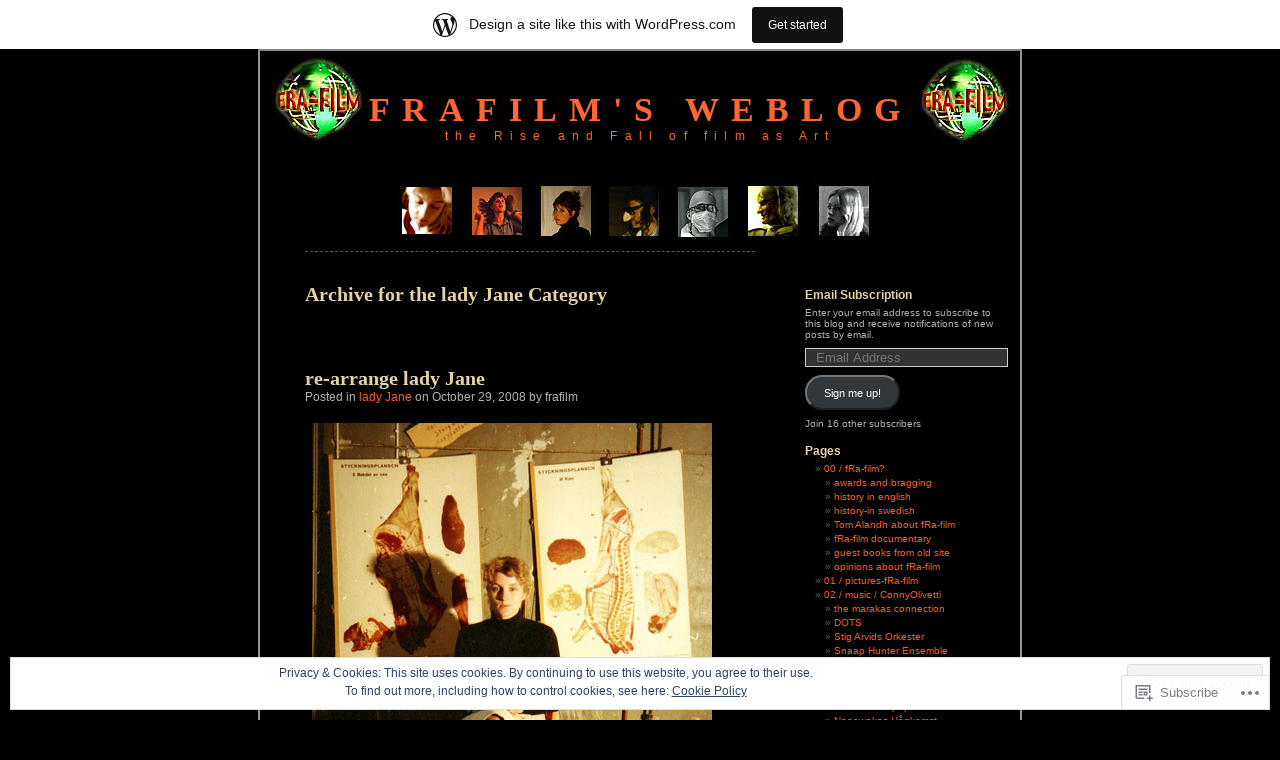

--- FILE ---
content_type: text/html; charset=UTF-8
request_url: https://frafilm.wordpress.com/category/lady-jane/
body_size: 24565
content:
<!DOCTYPE html PUBLIC "-//W3C//DTD XHTML 1.0 Transitional//EN" "http://www.w3.org/TR/xhtml1/DTD/xhtml1-transitional.dtd">
<html xmlns="http://www.w3.org/1999/xhtml" lang="en">
<head profile="http://gmpg.org/xfn/11">
<meta http-equiv="Content-Type" content="text/html; charset=UTF-8" />
<title>lady Jane | fRafilm&#039;s Weblog</title>
<link rel="pingback" href="https://frafilm.wordpress.com/xmlrpc.php" />
<meta name='robots' content='max-image-preview:large' />
<link rel='dns-prefetch' href='//s0.wp.com' />
<link rel='dns-prefetch' href='//af.pubmine.com' />
<link rel="alternate" type="application/rss+xml" title="fRafilm&#039;s Weblog &raquo; Feed" href="https://frafilm.wordpress.com/feed/" />
<link rel="alternate" type="application/rss+xml" title="fRafilm&#039;s Weblog &raquo; Comments Feed" href="https://frafilm.wordpress.com/comments/feed/" />
<link rel="alternate" type="application/rss+xml" title="fRafilm&#039;s Weblog &raquo; lady Jane Category Feed" href="https://frafilm.wordpress.com/category/lady-jane/feed/" />
	<script type="text/javascript">
		/* <![CDATA[ */
		function addLoadEvent(func) {
			var oldonload = window.onload;
			if (typeof window.onload != 'function') {
				window.onload = func;
			} else {
				window.onload = function () {
					oldonload();
					func();
				}
			}
		}
		/* ]]> */
	</script>
	<link crossorigin='anonymous' rel='stylesheet' id='all-css-0-1' href='/_static/??-eJxtjEsOwjAMRC9EMBUoiAXiLG6wojTOR7WjiNuTdoGEYDkz7w30alzJSlkhNVO5+ZAFenh6UgFqYy0xkGHsoJQqo5KA6Ivp6EQO8P+AQxzYQlrRRbOnH3zm4j9CwjWShuzNjCsM9LvZ5Ee6T1c72cvpZs/LG8VZRLg=&cssminify=yes' type='text/css' media='all' />
<style id='wp-emoji-styles-inline-css'>

	img.wp-smiley, img.emoji {
		display: inline !important;
		border: none !important;
		box-shadow: none !important;
		height: 1em !important;
		width: 1em !important;
		margin: 0 0.07em !important;
		vertical-align: -0.1em !important;
		background: none !important;
		padding: 0 !important;
	}
/*# sourceURL=wp-emoji-styles-inline-css */
</style>
<link crossorigin='anonymous' rel='stylesheet' id='all-css-2-1' href='/wp-content/plugins/gutenberg-core/v22.2.0/build/styles/block-library/style.css?m=1764855221i&cssminify=yes' type='text/css' media='all' />
<style id='wp-block-library-inline-css'>
.has-text-align-justify {
	text-align:justify;
}
.has-text-align-justify{text-align:justify;}

/*# sourceURL=wp-block-library-inline-css */
</style><style id='global-styles-inline-css'>
:root{--wp--preset--aspect-ratio--square: 1;--wp--preset--aspect-ratio--4-3: 4/3;--wp--preset--aspect-ratio--3-4: 3/4;--wp--preset--aspect-ratio--3-2: 3/2;--wp--preset--aspect-ratio--2-3: 2/3;--wp--preset--aspect-ratio--16-9: 16/9;--wp--preset--aspect-ratio--9-16: 9/16;--wp--preset--color--black: #000000;--wp--preset--color--cyan-bluish-gray: #abb8c3;--wp--preset--color--white: #ffffff;--wp--preset--color--pale-pink: #f78da7;--wp--preset--color--vivid-red: #cf2e2e;--wp--preset--color--luminous-vivid-orange: #ff6900;--wp--preset--color--luminous-vivid-amber: #fcb900;--wp--preset--color--light-green-cyan: #7bdcb5;--wp--preset--color--vivid-green-cyan: #00d084;--wp--preset--color--pale-cyan-blue: #8ed1fc;--wp--preset--color--vivid-cyan-blue: #0693e3;--wp--preset--color--vivid-purple: #9b51e0;--wp--preset--gradient--vivid-cyan-blue-to-vivid-purple: linear-gradient(135deg,rgb(6,147,227) 0%,rgb(155,81,224) 100%);--wp--preset--gradient--light-green-cyan-to-vivid-green-cyan: linear-gradient(135deg,rgb(122,220,180) 0%,rgb(0,208,130) 100%);--wp--preset--gradient--luminous-vivid-amber-to-luminous-vivid-orange: linear-gradient(135deg,rgb(252,185,0) 0%,rgb(255,105,0) 100%);--wp--preset--gradient--luminous-vivid-orange-to-vivid-red: linear-gradient(135deg,rgb(255,105,0) 0%,rgb(207,46,46) 100%);--wp--preset--gradient--very-light-gray-to-cyan-bluish-gray: linear-gradient(135deg,rgb(238,238,238) 0%,rgb(169,184,195) 100%);--wp--preset--gradient--cool-to-warm-spectrum: linear-gradient(135deg,rgb(74,234,220) 0%,rgb(151,120,209) 20%,rgb(207,42,186) 40%,rgb(238,44,130) 60%,rgb(251,105,98) 80%,rgb(254,248,76) 100%);--wp--preset--gradient--blush-light-purple: linear-gradient(135deg,rgb(255,206,236) 0%,rgb(152,150,240) 100%);--wp--preset--gradient--blush-bordeaux: linear-gradient(135deg,rgb(254,205,165) 0%,rgb(254,45,45) 50%,rgb(107,0,62) 100%);--wp--preset--gradient--luminous-dusk: linear-gradient(135deg,rgb(255,203,112) 0%,rgb(199,81,192) 50%,rgb(65,88,208) 100%);--wp--preset--gradient--pale-ocean: linear-gradient(135deg,rgb(255,245,203) 0%,rgb(182,227,212) 50%,rgb(51,167,181) 100%);--wp--preset--gradient--electric-grass: linear-gradient(135deg,rgb(202,248,128) 0%,rgb(113,206,126) 100%);--wp--preset--gradient--midnight: linear-gradient(135deg,rgb(2,3,129) 0%,rgb(40,116,252) 100%);--wp--preset--font-size--small: 13px;--wp--preset--font-size--medium: 20px;--wp--preset--font-size--large: 36px;--wp--preset--font-size--x-large: 42px;--wp--preset--font-family--albert-sans: 'Albert Sans', sans-serif;--wp--preset--font-family--alegreya: Alegreya, serif;--wp--preset--font-family--arvo: Arvo, serif;--wp--preset--font-family--bodoni-moda: 'Bodoni Moda', serif;--wp--preset--font-family--bricolage-grotesque: 'Bricolage Grotesque', sans-serif;--wp--preset--font-family--cabin: Cabin, sans-serif;--wp--preset--font-family--chivo: Chivo, sans-serif;--wp--preset--font-family--commissioner: Commissioner, sans-serif;--wp--preset--font-family--cormorant: Cormorant, serif;--wp--preset--font-family--courier-prime: 'Courier Prime', monospace;--wp--preset--font-family--crimson-pro: 'Crimson Pro', serif;--wp--preset--font-family--dm-mono: 'DM Mono', monospace;--wp--preset--font-family--dm-sans: 'DM Sans', sans-serif;--wp--preset--font-family--dm-serif-display: 'DM Serif Display', serif;--wp--preset--font-family--domine: Domine, serif;--wp--preset--font-family--eb-garamond: 'EB Garamond', serif;--wp--preset--font-family--epilogue: Epilogue, sans-serif;--wp--preset--font-family--fahkwang: Fahkwang, sans-serif;--wp--preset--font-family--figtree: Figtree, sans-serif;--wp--preset--font-family--fira-sans: 'Fira Sans', sans-serif;--wp--preset--font-family--fjalla-one: 'Fjalla One', sans-serif;--wp--preset--font-family--fraunces: Fraunces, serif;--wp--preset--font-family--gabarito: Gabarito, system-ui;--wp--preset--font-family--ibm-plex-mono: 'IBM Plex Mono', monospace;--wp--preset--font-family--ibm-plex-sans: 'IBM Plex Sans', sans-serif;--wp--preset--font-family--ibarra-real-nova: 'Ibarra Real Nova', serif;--wp--preset--font-family--instrument-serif: 'Instrument Serif', serif;--wp--preset--font-family--inter: Inter, sans-serif;--wp--preset--font-family--josefin-sans: 'Josefin Sans', sans-serif;--wp--preset--font-family--jost: Jost, sans-serif;--wp--preset--font-family--libre-baskerville: 'Libre Baskerville', serif;--wp--preset--font-family--libre-franklin: 'Libre Franklin', sans-serif;--wp--preset--font-family--literata: Literata, serif;--wp--preset--font-family--lora: Lora, serif;--wp--preset--font-family--merriweather: Merriweather, serif;--wp--preset--font-family--montserrat: Montserrat, sans-serif;--wp--preset--font-family--newsreader: Newsreader, serif;--wp--preset--font-family--noto-sans-mono: 'Noto Sans Mono', sans-serif;--wp--preset--font-family--nunito: Nunito, sans-serif;--wp--preset--font-family--open-sans: 'Open Sans', sans-serif;--wp--preset--font-family--overpass: Overpass, sans-serif;--wp--preset--font-family--pt-serif: 'PT Serif', serif;--wp--preset--font-family--petrona: Petrona, serif;--wp--preset--font-family--piazzolla: Piazzolla, serif;--wp--preset--font-family--playfair-display: 'Playfair Display', serif;--wp--preset--font-family--plus-jakarta-sans: 'Plus Jakarta Sans', sans-serif;--wp--preset--font-family--poppins: Poppins, sans-serif;--wp--preset--font-family--raleway: Raleway, sans-serif;--wp--preset--font-family--roboto: Roboto, sans-serif;--wp--preset--font-family--roboto-slab: 'Roboto Slab', serif;--wp--preset--font-family--rubik: Rubik, sans-serif;--wp--preset--font-family--rufina: Rufina, serif;--wp--preset--font-family--sora: Sora, sans-serif;--wp--preset--font-family--source-sans-3: 'Source Sans 3', sans-serif;--wp--preset--font-family--source-serif-4: 'Source Serif 4', serif;--wp--preset--font-family--space-mono: 'Space Mono', monospace;--wp--preset--font-family--syne: Syne, sans-serif;--wp--preset--font-family--texturina: Texturina, serif;--wp--preset--font-family--urbanist: Urbanist, sans-serif;--wp--preset--font-family--work-sans: 'Work Sans', sans-serif;--wp--preset--spacing--20: 0.44rem;--wp--preset--spacing--30: 0.67rem;--wp--preset--spacing--40: 1rem;--wp--preset--spacing--50: 1.5rem;--wp--preset--spacing--60: 2.25rem;--wp--preset--spacing--70: 3.38rem;--wp--preset--spacing--80: 5.06rem;--wp--preset--shadow--natural: 6px 6px 9px rgba(0, 0, 0, 0.2);--wp--preset--shadow--deep: 12px 12px 50px rgba(0, 0, 0, 0.4);--wp--preset--shadow--sharp: 6px 6px 0px rgba(0, 0, 0, 0.2);--wp--preset--shadow--outlined: 6px 6px 0px -3px rgb(255, 255, 255), 6px 6px rgb(0, 0, 0);--wp--preset--shadow--crisp: 6px 6px 0px rgb(0, 0, 0);}:where(.is-layout-flex){gap: 0.5em;}:where(.is-layout-grid){gap: 0.5em;}body .is-layout-flex{display: flex;}.is-layout-flex{flex-wrap: wrap;align-items: center;}.is-layout-flex > :is(*, div){margin: 0;}body .is-layout-grid{display: grid;}.is-layout-grid > :is(*, div){margin: 0;}:where(.wp-block-columns.is-layout-flex){gap: 2em;}:where(.wp-block-columns.is-layout-grid){gap: 2em;}:where(.wp-block-post-template.is-layout-flex){gap: 1.25em;}:where(.wp-block-post-template.is-layout-grid){gap: 1.25em;}.has-black-color{color: var(--wp--preset--color--black) !important;}.has-cyan-bluish-gray-color{color: var(--wp--preset--color--cyan-bluish-gray) !important;}.has-white-color{color: var(--wp--preset--color--white) !important;}.has-pale-pink-color{color: var(--wp--preset--color--pale-pink) !important;}.has-vivid-red-color{color: var(--wp--preset--color--vivid-red) !important;}.has-luminous-vivid-orange-color{color: var(--wp--preset--color--luminous-vivid-orange) !important;}.has-luminous-vivid-amber-color{color: var(--wp--preset--color--luminous-vivid-amber) !important;}.has-light-green-cyan-color{color: var(--wp--preset--color--light-green-cyan) !important;}.has-vivid-green-cyan-color{color: var(--wp--preset--color--vivid-green-cyan) !important;}.has-pale-cyan-blue-color{color: var(--wp--preset--color--pale-cyan-blue) !important;}.has-vivid-cyan-blue-color{color: var(--wp--preset--color--vivid-cyan-blue) !important;}.has-vivid-purple-color{color: var(--wp--preset--color--vivid-purple) !important;}.has-black-background-color{background-color: var(--wp--preset--color--black) !important;}.has-cyan-bluish-gray-background-color{background-color: var(--wp--preset--color--cyan-bluish-gray) !important;}.has-white-background-color{background-color: var(--wp--preset--color--white) !important;}.has-pale-pink-background-color{background-color: var(--wp--preset--color--pale-pink) !important;}.has-vivid-red-background-color{background-color: var(--wp--preset--color--vivid-red) !important;}.has-luminous-vivid-orange-background-color{background-color: var(--wp--preset--color--luminous-vivid-orange) !important;}.has-luminous-vivid-amber-background-color{background-color: var(--wp--preset--color--luminous-vivid-amber) !important;}.has-light-green-cyan-background-color{background-color: var(--wp--preset--color--light-green-cyan) !important;}.has-vivid-green-cyan-background-color{background-color: var(--wp--preset--color--vivid-green-cyan) !important;}.has-pale-cyan-blue-background-color{background-color: var(--wp--preset--color--pale-cyan-blue) !important;}.has-vivid-cyan-blue-background-color{background-color: var(--wp--preset--color--vivid-cyan-blue) !important;}.has-vivid-purple-background-color{background-color: var(--wp--preset--color--vivid-purple) !important;}.has-black-border-color{border-color: var(--wp--preset--color--black) !important;}.has-cyan-bluish-gray-border-color{border-color: var(--wp--preset--color--cyan-bluish-gray) !important;}.has-white-border-color{border-color: var(--wp--preset--color--white) !important;}.has-pale-pink-border-color{border-color: var(--wp--preset--color--pale-pink) !important;}.has-vivid-red-border-color{border-color: var(--wp--preset--color--vivid-red) !important;}.has-luminous-vivid-orange-border-color{border-color: var(--wp--preset--color--luminous-vivid-orange) !important;}.has-luminous-vivid-amber-border-color{border-color: var(--wp--preset--color--luminous-vivid-amber) !important;}.has-light-green-cyan-border-color{border-color: var(--wp--preset--color--light-green-cyan) !important;}.has-vivid-green-cyan-border-color{border-color: var(--wp--preset--color--vivid-green-cyan) !important;}.has-pale-cyan-blue-border-color{border-color: var(--wp--preset--color--pale-cyan-blue) !important;}.has-vivid-cyan-blue-border-color{border-color: var(--wp--preset--color--vivid-cyan-blue) !important;}.has-vivid-purple-border-color{border-color: var(--wp--preset--color--vivid-purple) !important;}.has-vivid-cyan-blue-to-vivid-purple-gradient-background{background: var(--wp--preset--gradient--vivid-cyan-blue-to-vivid-purple) !important;}.has-light-green-cyan-to-vivid-green-cyan-gradient-background{background: var(--wp--preset--gradient--light-green-cyan-to-vivid-green-cyan) !important;}.has-luminous-vivid-amber-to-luminous-vivid-orange-gradient-background{background: var(--wp--preset--gradient--luminous-vivid-amber-to-luminous-vivid-orange) !important;}.has-luminous-vivid-orange-to-vivid-red-gradient-background{background: var(--wp--preset--gradient--luminous-vivid-orange-to-vivid-red) !important;}.has-very-light-gray-to-cyan-bluish-gray-gradient-background{background: var(--wp--preset--gradient--very-light-gray-to-cyan-bluish-gray) !important;}.has-cool-to-warm-spectrum-gradient-background{background: var(--wp--preset--gradient--cool-to-warm-spectrum) !important;}.has-blush-light-purple-gradient-background{background: var(--wp--preset--gradient--blush-light-purple) !important;}.has-blush-bordeaux-gradient-background{background: var(--wp--preset--gradient--blush-bordeaux) !important;}.has-luminous-dusk-gradient-background{background: var(--wp--preset--gradient--luminous-dusk) !important;}.has-pale-ocean-gradient-background{background: var(--wp--preset--gradient--pale-ocean) !important;}.has-electric-grass-gradient-background{background: var(--wp--preset--gradient--electric-grass) !important;}.has-midnight-gradient-background{background: var(--wp--preset--gradient--midnight) !important;}.has-small-font-size{font-size: var(--wp--preset--font-size--small) !important;}.has-medium-font-size{font-size: var(--wp--preset--font-size--medium) !important;}.has-large-font-size{font-size: var(--wp--preset--font-size--large) !important;}.has-x-large-font-size{font-size: var(--wp--preset--font-size--x-large) !important;}.has-albert-sans-font-family{font-family: var(--wp--preset--font-family--albert-sans) !important;}.has-alegreya-font-family{font-family: var(--wp--preset--font-family--alegreya) !important;}.has-arvo-font-family{font-family: var(--wp--preset--font-family--arvo) !important;}.has-bodoni-moda-font-family{font-family: var(--wp--preset--font-family--bodoni-moda) !important;}.has-bricolage-grotesque-font-family{font-family: var(--wp--preset--font-family--bricolage-grotesque) !important;}.has-cabin-font-family{font-family: var(--wp--preset--font-family--cabin) !important;}.has-chivo-font-family{font-family: var(--wp--preset--font-family--chivo) !important;}.has-commissioner-font-family{font-family: var(--wp--preset--font-family--commissioner) !important;}.has-cormorant-font-family{font-family: var(--wp--preset--font-family--cormorant) !important;}.has-courier-prime-font-family{font-family: var(--wp--preset--font-family--courier-prime) !important;}.has-crimson-pro-font-family{font-family: var(--wp--preset--font-family--crimson-pro) !important;}.has-dm-mono-font-family{font-family: var(--wp--preset--font-family--dm-mono) !important;}.has-dm-sans-font-family{font-family: var(--wp--preset--font-family--dm-sans) !important;}.has-dm-serif-display-font-family{font-family: var(--wp--preset--font-family--dm-serif-display) !important;}.has-domine-font-family{font-family: var(--wp--preset--font-family--domine) !important;}.has-eb-garamond-font-family{font-family: var(--wp--preset--font-family--eb-garamond) !important;}.has-epilogue-font-family{font-family: var(--wp--preset--font-family--epilogue) !important;}.has-fahkwang-font-family{font-family: var(--wp--preset--font-family--fahkwang) !important;}.has-figtree-font-family{font-family: var(--wp--preset--font-family--figtree) !important;}.has-fira-sans-font-family{font-family: var(--wp--preset--font-family--fira-sans) !important;}.has-fjalla-one-font-family{font-family: var(--wp--preset--font-family--fjalla-one) !important;}.has-fraunces-font-family{font-family: var(--wp--preset--font-family--fraunces) !important;}.has-gabarito-font-family{font-family: var(--wp--preset--font-family--gabarito) !important;}.has-ibm-plex-mono-font-family{font-family: var(--wp--preset--font-family--ibm-plex-mono) !important;}.has-ibm-plex-sans-font-family{font-family: var(--wp--preset--font-family--ibm-plex-sans) !important;}.has-ibarra-real-nova-font-family{font-family: var(--wp--preset--font-family--ibarra-real-nova) !important;}.has-instrument-serif-font-family{font-family: var(--wp--preset--font-family--instrument-serif) !important;}.has-inter-font-family{font-family: var(--wp--preset--font-family--inter) !important;}.has-josefin-sans-font-family{font-family: var(--wp--preset--font-family--josefin-sans) !important;}.has-jost-font-family{font-family: var(--wp--preset--font-family--jost) !important;}.has-libre-baskerville-font-family{font-family: var(--wp--preset--font-family--libre-baskerville) !important;}.has-libre-franklin-font-family{font-family: var(--wp--preset--font-family--libre-franklin) !important;}.has-literata-font-family{font-family: var(--wp--preset--font-family--literata) !important;}.has-lora-font-family{font-family: var(--wp--preset--font-family--lora) !important;}.has-merriweather-font-family{font-family: var(--wp--preset--font-family--merriweather) !important;}.has-montserrat-font-family{font-family: var(--wp--preset--font-family--montserrat) !important;}.has-newsreader-font-family{font-family: var(--wp--preset--font-family--newsreader) !important;}.has-noto-sans-mono-font-family{font-family: var(--wp--preset--font-family--noto-sans-mono) !important;}.has-nunito-font-family{font-family: var(--wp--preset--font-family--nunito) !important;}.has-open-sans-font-family{font-family: var(--wp--preset--font-family--open-sans) !important;}.has-overpass-font-family{font-family: var(--wp--preset--font-family--overpass) !important;}.has-pt-serif-font-family{font-family: var(--wp--preset--font-family--pt-serif) !important;}.has-petrona-font-family{font-family: var(--wp--preset--font-family--petrona) !important;}.has-piazzolla-font-family{font-family: var(--wp--preset--font-family--piazzolla) !important;}.has-playfair-display-font-family{font-family: var(--wp--preset--font-family--playfair-display) !important;}.has-plus-jakarta-sans-font-family{font-family: var(--wp--preset--font-family--plus-jakarta-sans) !important;}.has-poppins-font-family{font-family: var(--wp--preset--font-family--poppins) !important;}.has-raleway-font-family{font-family: var(--wp--preset--font-family--raleway) !important;}.has-roboto-font-family{font-family: var(--wp--preset--font-family--roboto) !important;}.has-roboto-slab-font-family{font-family: var(--wp--preset--font-family--roboto-slab) !important;}.has-rubik-font-family{font-family: var(--wp--preset--font-family--rubik) !important;}.has-rufina-font-family{font-family: var(--wp--preset--font-family--rufina) !important;}.has-sora-font-family{font-family: var(--wp--preset--font-family--sora) !important;}.has-source-sans-3-font-family{font-family: var(--wp--preset--font-family--source-sans-3) !important;}.has-source-serif-4-font-family{font-family: var(--wp--preset--font-family--source-serif-4) !important;}.has-space-mono-font-family{font-family: var(--wp--preset--font-family--space-mono) !important;}.has-syne-font-family{font-family: var(--wp--preset--font-family--syne) !important;}.has-texturina-font-family{font-family: var(--wp--preset--font-family--texturina) !important;}.has-urbanist-font-family{font-family: var(--wp--preset--font-family--urbanist) !important;}.has-work-sans-font-family{font-family: var(--wp--preset--font-family--work-sans) !important;}
/*# sourceURL=global-styles-inline-css */
</style>

<style id='classic-theme-styles-inline-css'>
/*! This file is auto-generated */
.wp-block-button__link{color:#fff;background-color:#32373c;border-radius:9999px;box-shadow:none;text-decoration:none;padding:calc(.667em + 2px) calc(1.333em + 2px);font-size:1.125em}.wp-block-file__button{background:#32373c;color:#fff;text-decoration:none}
/*# sourceURL=/wp-includes/css/classic-themes.min.css */
</style>
<link crossorigin='anonymous' rel='stylesheet' id='all-css-4-1' href='/_static/??-eJyFkN0KwjAMhV/ILEyHPxfis7Rd3KrtWppM8e3NEHQizJuQHM53SIL3DC4NQoNgDmPnB0aXbEjuyriu6n1VA/uYA0GhW9Vg61neDmB5BKoc8wpnQXGET1Yh1WM2Mjkitd5QoKi2JeyelQFrcyFm0Br9GEF6BfmHe8mYR4s2GHeFQCJUejIt/l2wkJ7SaduhumbjEtRRAn2AEZ+GrwHOwfgyoad4rHdNvT1sNuvt5QkHJoUR&cssminify=yes' type='text/css' media='all' />
<style id='jetpack-global-styles-frontend-style-inline-css'>
:root { --font-headings: unset; --font-base: unset; --font-headings-default: -apple-system,BlinkMacSystemFont,"Segoe UI",Roboto,Oxygen-Sans,Ubuntu,Cantarell,"Helvetica Neue",sans-serif; --font-base-default: -apple-system,BlinkMacSystemFont,"Segoe UI",Roboto,Oxygen-Sans,Ubuntu,Cantarell,"Helvetica Neue",sans-serif;}
/*# sourceURL=jetpack-global-styles-frontend-style-inline-css */
</style>
<link crossorigin='anonymous' rel='stylesheet' id='all-css-6-1' href='/_static/??-eJyNjcsKAjEMRX/IGtQZBxfip0hMS9sxTYppGfx7H7gRN+7ugcs5sFRHKi1Ig9Jd5R6zGMyhVaTrh8G6QFHfORhYwlvw6P39PbPENZmt4G/ROQuBKWVkxxrVvuBH1lIoz2waILJekF+HUzlupnG3nQ77YZwfuRJIaQ==&cssminify=yes' type='text/css' media='all' />
<script type="text/javascript" id="wpcom-actionbar-placeholder-js-extra">
/* <![CDATA[ */
var actionbardata = {"siteID":"2194271","postID":"0","siteURL":"https://frafilm.wordpress.com","xhrURL":"https://frafilm.wordpress.com/wp-admin/admin-ajax.php","nonce":"2b992cfbfc","isLoggedIn":"","statusMessage":"","subsEmailDefault":"instantly","proxyScriptUrl":"https://s0.wp.com/wp-content/js/wpcom-proxy-request.js?m=1513050504i&amp;ver=20211021","i18n":{"followedText":"New posts from this site will now appear in your \u003Ca href=\"https://wordpress.com/reader\"\u003EReader\u003C/a\u003E","foldBar":"Collapse this bar","unfoldBar":"Expand this bar","shortLinkCopied":"Shortlink copied to clipboard."}};
//# sourceURL=wpcom-actionbar-placeholder-js-extra
/* ]]> */
</script>
<script type="text/javascript" id="jetpack-mu-wpcom-settings-js-before">
/* <![CDATA[ */
var JETPACK_MU_WPCOM_SETTINGS = {"assetsUrl":"https://s0.wp.com/wp-content/mu-plugins/jetpack-mu-wpcom-plugin/sun/jetpack_vendor/automattic/jetpack-mu-wpcom/src/build/"};
//# sourceURL=jetpack-mu-wpcom-settings-js-before
/* ]]> */
</script>
<script crossorigin='anonymous' type='text/javascript'  src='/_static/??/wp-content/js/rlt-proxy.js,/wp-content/blog-plugins/wordads-classes/js/cmp/v2/cmp-non-gdpr.js?m=1720530689j'></script>
<script type="text/javascript" id="rlt-proxy-js-after">
/* <![CDATA[ */
	rltInitialize( {"token":null,"iframeOrigins":["https:\/\/widgets.wp.com"]} );
//# sourceURL=rlt-proxy-js-after
/* ]]> */
</script>
<link rel="EditURI" type="application/rsd+xml" title="RSD" href="https://frafilm.wordpress.com/xmlrpc.php?rsd" />
<meta name="generator" content="WordPress.com" />

<!-- Jetpack Open Graph Tags -->
<meta property="og:type" content="website" />
<meta property="og:title" content="lady Jane &#8211; fRafilm&#039;s Weblog" />
<meta property="og:url" content="https://frafilm.wordpress.com/category/lady-jane/" />
<meta property="og:site_name" content="fRafilm&#039;s Weblog" />
<meta property="og:image" content="https://s0.wp.com/i/blank.jpg?m=1383295312i" />
<meta property="og:image:width" content="200" />
<meta property="og:image:height" content="200" />
<meta property="og:image:alt" content="" />
<meta property="og:locale" content="en_US" />
<meta property="fb:app_id" content="249643311490" />

<!-- End Jetpack Open Graph Tags -->
<link rel="shortcut icon" type="image/x-icon" href="https://s0.wp.com/i/favicon.ico?m=1713425267i" sizes="16x16 24x24 32x32 48x48" />
<link rel="icon" type="image/x-icon" href="https://s0.wp.com/i/favicon.ico?m=1713425267i" sizes="16x16 24x24 32x32 48x48" />
<link rel="apple-touch-icon" href="https://s0.wp.com/i/webclip.png?m=1713868326i" />
<link rel='openid.server' href='https://frafilm.wordpress.com/?openidserver=1' />
<link rel='openid.delegate' href='https://frafilm.wordpress.com/' />
<link rel="search" type="application/opensearchdescription+xml" href="https://frafilm.wordpress.com/osd.xml" title="fRafilm&#039;s Weblog" />
<link rel="search" type="application/opensearchdescription+xml" href="https://s1.wp.com/opensearch.xml" title="WordPress.com" />
<meta name="theme-color" content="#000000" />
		<style id="wpcom-hotfix-masterbar-style">
			@media screen and (min-width: 783px) {
				#wpadminbar .quicklinks li#wp-admin-bar-my-account.with-avatar > a img {
					margin-top: 5px;
				}
			}
		</style>
		<style type="text/css">.recentcomments a{display:inline !important;padding:0 !important;margin:0 !important;}</style>		<style type="text/css">
			.recentcomments a {
				display: inline !important;
				padding: 0 !important;
				margin: 0 !important;
			}

			table.recentcommentsavatartop img.avatar, table.recentcommentsavatarend img.avatar {
				border: 0px;
				margin: 0;
			}

			table.recentcommentsavatartop a, table.recentcommentsavatarend a {
				border: 0px !important;
				background-color: transparent !important;
			}

			td.recentcommentsavatarend, td.recentcommentsavatartop {
				padding: 0px 0px 1px 0px;
				margin: 0px;
			}

			td.recentcommentstextend {
				border: none !important;
				padding: 0px 0px 2px 10px;
			}

			.rtl td.recentcommentstextend {
				padding: 0px 10px 2px 0px;
			}

			td.recentcommentstexttop {
				border: none;
				padding: 0px 0px 0px 10px;
			}

			.rtl td.recentcommentstexttop {
				padding: 0px 10px 0px 0px;
			}
		</style>
		<meta name="description" content="Posts about lady Jane written by frafilm" />
<style type="text/css">
#header {
background-repeat: no-repeat;
background-position: bottom center;
background-image: url(https://frafilm.wordpress.com/wp-content/uploads/2007/12/fraheadernew2.jpg);
}
#sidebar {
border-top: none;
border-bottom: 1px dashed #555;
}
.pagepost {
border-top: none;
margin: 0 0 40px;
}
.post {
border-top: none;
margin: 0 0 40px;
text-align: left;
}
</style><style type="text/css">
#header h1 a, #header div.description {
	color: #FF6633
}
</style><style type="text/css" id="custom-background-css">
body.custom-background { background-color: #000000; }
</style>
	<script type="text/javascript">
/* <![CDATA[ */
var wa_client = {}; wa_client.cmd = []; wa_client.config = { 'blog_id': 2194271, 'blog_language': 'en', 'is_wordads': false, 'hosting_type': 0, 'afp_account_id': null, 'afp_host_id': 5038568878849053, 'theme': 'pub/black-letterhead', '_': { 'title': 'Advertisement', 'privacy_settings': 'Privacy Settings' }, 'formats': [ 'belowpost', 'bottom_sticky', 'sidebar_sticky_right', 'sidebar', 'gutenberg_rectangle', 'gutenberg_leaderboard', 'gutenberg_mobile_leaderboard', 'gutenberg_skyscraper' ] };
/* ]]> */
</script>
		<script type="text/javascript">

			window.doNotSellCallback = function() {

				var linkElements = [
					'a[href="https://wordpress.com/?ref=footer_blog"]',
					'a[href="https://wordpress.com/?ref=footer_website"]',
					'a[href="https://wordpress.com/?ref=vertical_footer"]',
					'a[href^="https://wordpress.com/?ref=footer_segment_"]',
				].join(',');

				var dnsLink = document.createElement( 'a' );
				dnsLink.href = 'https://wordpress.com/advertising-program-optout/';
				dnsLink.classList.add( 'do-not-sell-link' );
				dnsLink.rel = 'nofollow';
				dnsLink.style.marginLeft = '0.5em';
				dnsLink.textContent = 'Do Not Sell or Share My Personal Information';

				var creditLinks = document.querySelectorAll( linkElements );

				if ( 0 === creditLinks.length ) {
					return false;
				}

				Array.prototype.forEach.call( creditLinks, function( el ) {
					el.insertAdjacentElement( 'afterend', dnsLink );
				});

				return true;
			};

		</script>
		<script type="text/javascript">
	window.google_analytics_uacct = "UA-52447-2";
</script>

<script type="text/javascript">
	var _gaq = _gaq || [];
	_gaq.push(['_setAccount', 'UA-52447-2']);
	_gaq.push(['_gat._anonymizeIp']);
	_gaq.push(['_setDomainName', 'wordpress.com']);
	_gaq.push(['_initData']);
	_gaq.push(['_trackPageview']);

	(function() {
		var ga = document.createElement('script'); ga.type = 'text/javascript'; ga.async = true;
		ga.src = ('https:' == document.location.protocol ? 'https://ssl' : 'http://www') + '.google-analytics.com/ga.js';
		(document.getElementsByTagName('head')[0] || document.getElementsByTagName('body')[0]).appendChild(ga);
	})();
</script>
<link crossorigin='anonymous' rel='stylesheet' id='all-css-0-3' href='/_static/??-eJyVjssKwkAMRX/INowP1IX4KdKmg6SdScJkQn+/FR/gTpfncjhcmLVB4Rq5QvZGk9+JDcZYtcPpxWDOcCNG6JPgZGAzaSwtmm3g50CWwVM0wK6IW0wf5z382XseckrDir1hIa0kq/tFbSZ+hK/5Eo6H3fkU9mE7Lr2lXSA=&cssminify=yes' type='text/css' media='all' />
</head>
<body class="archive category category-lady-jane category-785096 custom-background wp-theme-pubblack-letterhead customizer-styles-applied jetpack-reblog-enabled has-marketing-bar has-marketing-bar-theme-black-letterhead">
<div id="page">
<div id="header" onclick="location.href='https://frafilm.wordpress.com';" style="cursor:pointer;">
	<h1><a href="https://frafilm.wordpress.com/">fRafilm&#039;s Weblog</a></h1>
	<div class="description">the Rise and Fall of film as Art</div>
</div>

	<div id="content" class="narrowcolumn">

		
		 		<h2 class="pagetitle">Archive for the lady Jane Category</h2>

 	  

		<div class="navigation">
			<div class="alignleft"></div>
			<div class="alignright"></div>
		</div>

				<div class="post-1641 post type-post status-publish format-standard hentry category-lady-jane">

<h2 id="post-1641"><a href="https://frafilm.wordpress.com/2008/10/29/re-arrange-lady-jane/" rel="bookmark">re-arrange lady Jane</a></h2>

Posted in <a href="https://frafilm.wordpress.com/category/lady-jane/" rel="category tag">lady Jane</a> on October 29, 2008 by frafilm</small>
<div class="entry">
<p><a href="https://frafilm.wordpress.com/wp-content/uploads/2008/10/rearrjane.jpg"><img data-attachment-id="1642" data-permalink="https://frafilm.wordpress.com/2008/10/29/re-arrange-lady-jane/rearrjane/" data-orig-file="https://frafilm.wordpress.com/wp-content/uploads/2008/10/rearrjane.jpg" data-orig-size="400,546" data-comments-opened="1" data-image-meta="{&quot;aperture&quot;:&quot;0&quot;,&quot;credit&quot;:&quot;&quot;,&quot;camera&quot;:&quot;&quot;,&quot;caption&quot;:&quot;&quot;,&quot;created_timestamp&quot;:&quot;0&quot;,&quot;copyright&quot;:&quot;&quot;,&quot;focal_length&quot;:&quot;0&quot;,&quot;iso&quot;:&quot;0&quot;,&quot;shutter_speed&quot;:&quot;0&quot;,&quot;title&quot;:&quot;&quot;}" data-image-title="rearrjane" data-image-description="" data-image-caption="" data-medium-file="https://frafilm.wordpress.com/wp-content/uploads/2008/10/rearrjane.jpg?w=220" data-large-file="https://frafilm.wordpress.com/wp-content/uploads/2008/10/rearrjane.jpg?w=400" class="alignnone size-full wp-image-1642" title="rearrjane" src="https://frafilm.wordpress.com/wp-content/uploads/2008/10/rearrjane.jpg?w=450" alt=""   srcset="https://frafilm.wordpress.com/wp-content/uploads/2008/10/rearrjane.jpg 400w, https://frafilm.wordpress.com/wp-content/uploads/2008/10/rearrjane.jpg?w=88&amp;h=120 88w, https://frafilm.wordpress.com/wp-content/uploads/2008/10/rearrjane.jpg?w=220&amp;h=300 220w" sizes="(max-width: 400px) 100vw, 400px" /></a></p>
<p>new project / transfer all the original video tapes from the lady Jane sessions and replace everything. Why? you may ask. Well, for one thing we can make a version thats more clean and without the horrible strobe effect that was used back then. And it could be fun, perhaps we find something that for some reason did not make it to the final cut, something that make it better. Or perhaps we are terrible wrong and will make a mess of everything. 🙂</p>
<div id="jp-post-flair" class="sharedaddy sd-like-enabled sd-sharing-enabled"><div class="sharedaddy sd-sharing-enabled"><div class="robots-nocontent sd-block sd-social sd-social-icon-text sd-sharing"><h3 class="sd-title">Share this:</h3><div class="sd-content"><ul><li><a href="#" class="sharing-anchor sd-button share-more"><span>Share</span></a></li><li class="share-end"></li></ul><div class="sharing-hidden"><div class="inner" style="display: none;"><ul><li class="share-facebook"><a rel="nofollow noopener noreferrer"
				data-shared="sharing-facebook-1641"
				class="share-facebook sd-button share-icon"
				href="https://frafilm.wordpress.com/2008/10/29/re-arrange-lady-jane/?share=facebook"
				target="_blank"
				aria-labelledby="sharing-facebook-1641"
				>
				<span id="sharing-facebook-1641" hidden>Share on Facebook (Opens in new window)</span>
				<span>Facebook</span>
			</a></li><li class="share-email"><a rel="nofollow noopener noreferrer"
				data-shared="sharing-email-1641"
				class="share-email sd-button share-icon"
				href="mailto:?subject=%5BShared%20Post%5D%20re-arrange%20lady%20Jane&#038;body=https%3A%2F%2Ffrafilm.wordpress.com%2F2008%2F10%2F29%2Fre-arrange-lady-jane%2F&#038;share=email"
				target="_blank"
				aria-labelledby="sharing-email-1641"
				data-email-share-error-title="Do you have email set up?" data-email-share-error-text="If you&#039;re having problems sharing via email, you might not have email set up for your browser. You may need to create a new email yourself." data-email-share-nonce="0195e9c139" data-email-share-track-url="https://frafilm.wordpress.com/2008/10/29/re-arrange-lady-jane/?share=email">
				<span id="sharing-email-1641" hidden>Email a link to a friend (Opens in new window)</span>
				<span>Email</span>
			</a></li><li class="share-end"></li></ul></div></div></div></div></div><div class='sharedaddy sd-block sd-like jetpack-likes-widget-wrapper jetpack-likes-widget-unloaded' id='like-post-wrapper-2194271-1641-69714587a991c' data-src='//widgets.wp.com/likes/index.html?ver=20260121#blog_id=2194271&amp;post_id=1641&amp;origin=frafilm.wordpress.com&amp;obj_id=2194271-1641-69714587a991c' data-name='like-post-frame-2194271-1641-69714587a991c' data-title='Like or Reblog'><div class='likes-widget-placeholder post-likes-widget-placeholder' style='height: 55px;'><span class='button'><span>Like</span></span> <span class='loading'>Loading...</span></div><span class='sd-text-color'></span><a class='sd-link-color'></a></div></div></div>

<p class="postmetadata">
		<a href="https://frafilm.wordpress.com/2008/10/29/re-arrange-lady-jane/#respond"> Leave a comment &#187;</a></p>

</div>

				<div class="post-439 post type-post status-publish format-standard hentry category-lady-jane">

<h2 id="post-439"><a href="https://frafilm.wordpress.com/2008/05/07/legacy-of-lady-jane-new-edition/" rel="bookmark">legacy of lady Jane / new&nbsp;edition</a></h2>

Posted in <a href="https://frafilm.wordpress.com/category/lady-jane/" rel="category tag">lady Jane</a> on May 7, 2008 by frafilm</small>
<div class="entry">
<p><a href="https://frafilm.wordpress.com/wp-content/uploads/2008/03/legacy04.jpg"><img data-attachment-id="346" data-permalink="https://frafilm.wordpress.com/still-pictures/attachment/346/" data-orig-file="https://frafilm.wordpress.com/wp-content/uploads/2008/03/legacy04.jpg" data-orig-size="400,322" data-comments-opened="1" data-image-meta="{&quot;aperture&quot;:&quot;0&quot;,&quot;credit&quot;:&quot;&quot;,&quot;camera&quot;:&quot;&quot;,&quot;caption&quot;:&quot;&quot;,&quot;created_timestamp&quot;:&quot;0&quot;,&quot;copyright&quot;:&quot;&quot;,&quot;focal_length&quot;:&quot;0&quot;,&quot;iso&quot;:&quot;0&quot;,&quot;shutter_speed&quot;:&quot;0&quot;,&quot;title&quot;:&quot;&quot;}" data-image-title="legacy of lady Jane" data-image-description="" data-image-caption="&lt;p&gt;health check before they kill her&lt;/p&gt;
" data-medium-file="https://frafilm.wordpress.com/wp-content/uploads/2008/03/legacy04.jpg?w=300" data-large-file="https://frafilm.wordpress.com/wp-content/uploads/2008/03/legacy04.jpg?w=400" class="alignnone size-full wp-image-346" src="https://frafilm.wordpress.com/wp-content/uploads/2008/03/legacy04.jpg?w=450" alt=""   srcset="https://frafilm.wordpress.com/wp-content/uploads/2008/03/legacy04.jpg 400w, https://frafilm.wordpress.com/wp-content/uploads/2008/03/legacy04.jpg?w=120&amp;h=97 120w, https://frafilm.wordpress.com/wp-content/uploads/2008/03/legacy04.jpg?w=300&amp;h=242 300w" sizes="(max-width: 400px) 100vw, 400px" /></a></p>
<p>In 2004 legacy of lady Jane was completed after seven years. Now is the time for a revised version, due to Conny Olivettis dissatisfaction with the soundtrack and fRas dissatisfaction with some of the editing. What we can tell most of the music will be new and the editing regards some minor parts here and there. This film was never released official, so maybe this is the time.  </p>
<div id="atatags-370373-69714587aae89">
		<script type="text/javascript">
			__ATA = window.__ATA || {};
			__ATA.cmd = window.__ATA.cmd || [];
			__ATA.cmd.push(function() {
				__ATA.initVideoSlot('atatags-370373-69714587aae89', {
					sectionId: '370373',
					format: 'inread'
				});
			});
		</script>
	</div><div id="jp-post-flair" class="sharedaddy sd-like-enabled sd-sharing-enabled"><div class="sharedaddy sd-sharing-enabled"><div class="robots-nocontent sd-block sd-social sd-social-icon-text sd-sharing"><h3 class="sd-title">Share this:</h3><div class="sd-content"><ul><li><a href="#" class="sharing-anchor sd-button share-more"><span>Share</span></a></li><li class="share-end"></li></ul><div class="sharing-hidden"><div class="inner" style="display: none;"><ul><li class="share-facebook"><a rel="nofollow noopener noreferrer"
				data-shared="sharing-facebook-439"
				class="share-facebook sd-button share-icon"
				href="https://frafilm.wordpress.com/2008/05/07/legacy-of-lady-jane-new-edition/?share=facebook"
				target="_blank"
				aria-labelledby="sharing-facebook-439"
				>
				<span id="sharing-facebook-439" hidden>Share on Facebook (Opens in new window)</span>
				<span>Facebook</span>
			</a></li><li class="share-email"><a rel="nofollow noopener noreferrer"
				data-shared="sharing-email-439"
				class="share-email sd-button share-icon"
				href="mailto:?subject=%5BShared%20Post%5D%20legacy%20of%20lady%20Jane%20%2F%20new%20edition&#038;body=https%3A%2F%2Ffrafilm.wordpress.com%2F2008%2F05%2F07%2Flegacy-of-lady-jane-new-edition%2F&#038;share=email"
				target="_blank"
				aria-labelledby="sharing-email-439"
				data-email-share-error-title="Do you have email set up?" data-email-share-error-text="If you&#039;re having problems sharing via email, you might not have email set up for your browser. You may need to create a new email yourself." data-email-share-nonce="d61d32ac9e" data-email-share-track-url="https://frafilm.wordpress.com/2008/05/07/legacy-of-lady-jane-new-edition/?share=email">
				<span id="sharing-email-439" hidden>Email a link to a friend (Opens in new window)</span>
				<span>Email</span>
			</a></li><li class="share-end"></li></ul></div></div></div></div></div><div class='sharedaddy sd-block sd-like jetpack-likes-widget-wrapper jetpack-likes-widget-unloaded' id='like-post-wrapper-2194271-439-69714587ab20d' data-src='//widgets.wp.com/likes/index.html?ver=20260121#blog_id=2194271&amp;post_id=439&amp;origin=frafilm.wordpress.com&amp;obj_id=2194271-439-69714587ab20d' data-name='like-post-frame-2194271-439-69714587ab20d' data-title='Like or Reblog'><div class='likes-widget-placeholder post-likes-widget-placeholder' style='height: 55px;'><span class='button'><span>Like</span></span> <span class='loading'>Loading...</span></div><span class='sd-text-color'></span><a class='sd-link-color'></a></div></div></div>

<p class="postmetadata">
		<a href="https://frafilm.wordpress.com/2008/05/07/legacy-of-lady-jane-new-edition/#respond"> Leave a comment &#187;</a></p>

</div>

		
		<div class="navigation">
			<div class="alignleft"></div>
			<div class="alignright"></div>
		</div>

	
	</div>

	<div id="sidebar">
		<ul>

		<li id="blog_subscription-3" class="widget widget_blog_subscription jetpack_subscription_widget"><h2 class="widgettitle"><label for="subscribe-field">Email Subscription</label></h2>


			<div class="wp-block-jetpack-subscriptions__container">
			<form
				action="https://subscribe.wordpress.com"
				method="post"
				accept-charset="utf-8"
				data-blog="2194271"
				data-post_access_level="everybody"
				id="subscribe-blog"
			>
				<p>Enter your email address to subscribe to this blog and receive notifications of new posts by email.</p>
				<p id="subscribe-email">
					<label
						id="subscribe-field-label"
						for="subscribe-field"
						class="screen-reader-text"
					>
						Email Address:					</label>

					<input
							type="email"
							name="email"
							autocomplete="email"
							
							style="width: 95%; padding: 1px 10px"
							placeholder="Email Address"
							value=""
							id="subscribe-field"
							required
						/>				</p>

				<p id="subscribe-submit"
									>
					<input type="hidden" name="action" value="subscribe"/>
					<input type="hidden" name="blog_id" value="2194271"/>
					<input type="hidden" name="source" value="https://frafilm.wordpress.com/category/lady-jane/"/>
					<input type="hidden" name="sub-type" value="widget"/>
					<input type="hidden" name="redirect_fragment" value="subscribe-blog"/>
					<input type="hidden" id="_wpnonce" name="_wpnonce" value="8aa4c8f775" />					<button type="submit"
													class="wp-block-button__link"
																	>
						Sign me up!					</button>
				</p>
			</form>
							<div class="wp-block-jetpack-subscriptions__subscount">
					Join 16 other subscribers				</div>
						</div>
			
</li>
<li id="pages-2" class="widget widget_pages"><h2 class="widgettitle">Pages</h2>

			<ul>
				<li class="page_item page-item-2 page_item_has_children"><a href="https://frafilm.wordpress.com/om/">00 / fRa-film?</a>
<ul class='children'>
	<li class="page_item page-item-163"><a href="https://frafilm.wordpress.com/om/awards-and-bragging/">awards and bragging</a></li>
	<li class="page_item page-item-440"><a href="https://frafilm.wordpress.com/om/03b-history-in-english/">history in english</a></li>
	<li class="page_item page-item-18"><a href="https://frafilm.wordpress.com/om/history-only-in-swedish/">history-in swedish</a></li>
	<li class="page_item page-item-92"><a href="https://frafilm.wordpress.com/om/tom-ahland-talks-about-fra-film/">Tom Alandh about&nbsp;fRa-film</a></li>
	<li class="page_item page-item-3244"><a href="https://frafilm.wordpress.com/om/fra-film-documentary/">fRa-film documentary</a></li>
	<li class="page_item page-item-187"><a href="https://frafilm.wordpress.com/om/guest-books-from-old-site/">guest books from old&nbsp;site</a></li>
	<li class="page_item page-item-189"><a href="https://frafilm.wordpress.com/om/opinions-about-fra-film/">opinions about fRa-film</a></li>
</ul>
</li>
<li class="page_item page-item-16"><a href="https://frafilm.wordpress.com/still-pictures/">01 / pictures-fRa-film</a></li>
<li class="page_item page-item-19 page_item_has_children"><a href="https://frafilm.wordpress.com/music-of-connyolivetti/">02 / music /&nbsp;ConnyOlivetti</a>
<ul class='children'>
	<li class="page_item page-item-459"><a href="https://frafilm.wordpress.com/music-of-connyolivetti/16bthe-marakas-connection/">the marakas connection</a></li>
	<li class="page_item page-item-766"><a href="https://frafilm.wordpress.com/music-of-connyolivetti/04pictures-dots/">DOTS</a></li>
	<li class="page_item page-item-283"><a href="https://frafilm.wordpress.com/music-of-connyolivetti/stig-arvids-orkester/">Stig Arvids Orkester</a></li>
	<li class="page_item page-item-741"><a href="https://frafilm.wordpress.com/music-of-connyolivetti/04pictures-she/">Snaap Hunter Ensemble</a></li>
	<li class="page_item page-item-1107"><a href="https://frafilm.wordpress.com/music-of-connyolivetti/loading-bay/">Loading Bay</a></li>
</ul>
</li>
<li class="page_item page-item-63 page_item_has_children"><a href="https://frafilm.wordpress.com/super-eight-films/">03 / super 8 films-early&nbsp;ones</a>
<ul class='children'>
	<li class="page_item page-item-1233"><a href="https://frafilm.wordpress.com/super-eight-films/avantgardistiska-jazzfilmer/">Avantgardistiska jazzfilmer</a></li>
	<li class="page_item page-item-1229"><a href="https://frafilm.wordpress.com/super-eight-films/banalistiska-popfilmer/">Banalistiska popfilmer</a></li>
	<li class="page_item page-item-120"><a href="https://frafilm.wordpress.com/super-eight-films/super-8-film-nagowakas-hagkomst/">Nagowakas Hågkomst</a></li>
</ul>
</li>
<li class="page_item page-item-8 page_item_has_children"><a href="https://frafilm.wordpress.com/early-videos/">04 / video &#8211; the early&nbsp;years</a>
<ul class='children'>
	<li class="page_item page-item-3382"><a href="https://frafilm.wordpress.com/early-videos/jag-dor/">Jag dör</a></li>
	<li class="page_item page-item-20"><a href="https://frafilm.wordpress.com/early-videos/marakasolivetti/">Marakas/Olivetti</a></li>
	<li class="page_item page-item-3355"><a href="https://frafilm.wordpress.com/early-videos/perils-of-lady-jane/">Perils of lady&nbsp;Jane</a></li>
	<li class="page_item page-item-3379"><a href="https://frafilm.wordpress.com/early-videos/point-of-view/">Point of View</a></li>
	<li class="page_item page-item-3363"><a href="https://frafilm.wordpress.com/early-videos/siberian-transistor-woman/">Siberian Transistor Woman</a></li>
	<li class="page_item page-item-3330"><a href="https://frafilm.wordpress.com/early-videos/ambient-videos/">Ambient videos</a></li>
</ul>
</li>
<li class="page_item page-item-1138 page_item_has_children"><a href="https://frafilm.wordpress.com/21och-vi-blir-tyngdlosa/">05 / oCh vI bLiR&nbsp;tYnGdlÖsA</a>
<ul class='children'>
	<li class="page_item page-item-1182"><a href="https://frafilm.wordpress.com/21och-vi-blir-tyngdlosa/aktivitetslogg-tyngdlosa/">aktivitetslogg tyngdlösa</a></li>
	<li class="page_item page-item-1187"><a href="https://frafilm.wordpress.com/21och-vi-blir-tyngdlosa/fra-films-syn-pa-tyngdlosa/">fRa-films syn på&nbsp;tyngdlösa</a></li>
	<li class="page_item page-item-1189"><a href="https://frafilm.wordpress.com/21och-vi-blir-tyngdlosa/omdomen/">omdömen</a></li>
	<li class="page_item page-item-1185"><a href="https://frafilm.wordpress.com/21och-vi-blir-tyngdlosa/sammanstallningen/">sammanställningen</a></li>
	<li class="page_item page-item-1184"><a href="https://frafilm.wordpress.com/21och-vi-blir-tyngdlosa/story-tyngdlosa/">story / tyngdlösa</a></li>
</ul>
</li>
<li class="page_item page-item-2850"><a href="https://frafilm.wordpress.com/selling-england-live/">06 / SELLING ENGLAND&nbsp;live</a></li>
<li class="page_item page-item-3138"><a href="https://frafilm.wordpress.com/trumpis/">07 / Tom Hell &#8211;&nbsp;kortfilmer</a></li>
<li class="page_item page-item-3643"><a href="https://frafilm.wordpress.com/interview-with-conny-olivetti/">Interview with Conny&nbsp;Olivetti</a></li>
<li class="page_item page-item-3486"><a href="https://frafilm.wordpress.com/nutida-musik-hyllning/">Nutida Musik hyllning</a></li>
<li class="page_item page-item-3678"><a href="https://frafilm.wordpress.com/secret-room/">Secret room</a></li>
<li class="page_item page-item-145"><a href="https://frafilm.wordpress.com/vasteras-filmfestivalsandy/">08 / Västerås&nbsp;filmfestival</a></li>
			</ul>

			</li>
<li id="blog-stats-2" class="widget widget_blog-stats"><h2 class="widgettitle">Blog Stats</h2>
		<ul>
			<li>39,521 hits</li>
		</ul>
		</li>

		<li id="recent-posts-2" class="widget widget_recent_entries">
		<h2 class="widgettitle">Recent Posts</h2>

		<ul>
											<li>
					<a href="https://frafilm.wordpress.com/2017/08/16/fra-film-documentary/">fRa-film documentary</a>
									</li>
											<li>
					<a href="https://frafilm.wordpress.com/2015/12/29/bokslut/">Bokslut!</a>
									</li>
											<li>
					<a href="https://frafilm.wordpress.com/2015/02/08/magnetic-love-new-tracksongvideo-from-olivettis-magnetism/">Magnetic Love &#8211; new track/song/video from Olivettis&nbsp;Magnetism</a>
									</li>
											<li>
					<a href="https://frafilm.wordpress.com/2014/11/09/rubber-pilots-somebody-knows/">Rubber Pilots &#8211; Somebody&nbsp;knows</a>
									</li>
											<li>
					<a href="https://frafilm.wordpress.com/2014/10/13/new-video-from-conny-olivetti-tara-king/">new video from Conny Olivetti &#8211; Tara&nbsp;King</a>
									</li>
											<li>
					<a href="https://frafilm.wordpress.com/2014/05/10/man-vs-woman-olivettilinnea/">Man vs. woman &#8211;&nbsp;olivetti/linnea</a>
									</li>
											<li>
					<a href="https://frafilm.wordpress.com/2014/04/21/keep-on-moving/">Keep On Moving</a>
									</li>
											<li>
					<a href="https://frafilm.wordpress.com/2013/09/20/chilly-leafy-vart-ska-du-ta-vagen/">Chilly &amp; Leafy &#8211; Vart ska du ta&nbsp;vägen?</a>
									</li>
											<li>
					<a href="https://frafilm.wordpress.com/2013/08/21/keep-on-moving-from-2006/">Keep on moving / from&nbsp;2006</a>
									</li>
											<li>
					<a href="https://frafilm.wordpress.com/2013/08/12/bounce/">Bounce</a>
									</li>
					</ul>

		</li>
<li id="recent-comments-2" class="widget widget_recent_comments"><h2 class="widgettitle">Recent Comments</h2>
				<ul id="recentcomments">
											<li class="recentcomments">
							<a href="http://www.frafilm.com/" class="url" rel="ugc external nofollow">frafilm</a> on <a href="https://frafilm.wordpress.com/2013/08/21/keep-on-moving-from-2006/#comment-3102">Keep on moving / from&nbsp;2006</a>						</li>

												<li class="recentcomments">
							kingfeeb on <a href="https://frafilm.wordpress.com/2011/03/20/and-nothing-happens-or/#comment-769">&#8230;and nothing happens,&nbsp;or?</a>						</li>

												<li class="recentcomments">
							arvid on <a href="https://frafilm.wordpress.com/2010/12/25/control-soundcombustionconnyolivetti/#comment-701">conTrol / soundcombustion/connyolivetti</a>						</li>

												<li class="recentcomments">
							<a href="http://www.frafilm.com/" class="url" rel="ugc external nofollow">frafilm</a> on <a href="https://frafilm.wordpress.com/2009/02/23/the-marakas-connection/#comment-620">the marakas connection</a>						</li>

												<li class="recentcomments">
							Marakas von Combustion on <a href="https://frafilm.wordpress.com/2009/02/23/the-marakas-connection/#comment-619">the marakas connection</a>						</li>

												<li class="recentcomments">
							<a href="http://www.fruktrecords.se" class="url" rel="ugc external nofollow">Gustaf Lundh</a> on <a href="https://frafilm.wordpress.com/2009/12/06/repetetive-damsel-on-display/#comment-435">repetetive damsel on&nbsp;display</a>						</li>

												<li class="recentcomments">
							TompaHell on <a href="https://frafilm.wordpress.com/2009/10/21/10-000-hits-today/#comment-425">10.000 hits today!</a>						</li>

												<li class="recentcomments">
							<a href="http://www.frafilm.com/" class="url" rel="ugc external nofollow">frafilm</a> on <a href="https://frafilm.wordpress.com/2009/10/14/video-shoot-for-motor-skills/#comment-420">video shoot for moToR&nbsp;skiLLs</a>						</li>

												<li class="recentcomments">
							<a href="http://www.du.edu" class="url" rel="ugc external nofollow">ocean</a> on <a href="https://frafilm.wordpress.com/2009/10/14/video-shoot-for-motor-skills/#comment-418">video shoot for moToR&nbsp;skiLLs</a>						</li>

												<li class="recentcomments">
							<a href="http://www.frafilm.com/" class="url" rel="ugc external nofollow">frafilm</a> on <a href="https://frafilm.wordpress.com/2009/10/03/interference-three-videos/#comment-416">interference / three&nbsp;videos</a>						</li>

										</ul>
				</li>
<li id="categories-224450721" class="widget widget_categories"><h2 class="widgettitle">Categories</h2>

			<ul>
					<li class="cat-item cat-item-2855526"><a href="https://frafilm.wordpress.com/category/68967/">68967</a>
</li>
	<li class="cat-item cat-item-20505"><a href="https://frafilm.wordpress.com/category/ambient/">ambient</a>
</li>
	<li class="cat-item cat-item-7319366"><a href="https://frafilm.wordpress.com/category/main-page-home-page/ambient-videos/">ambient videos</a>
</li>
	<li class="cat-item cat-item-177"><a href="https://frafilm.wordpress.com/category/art/">Art</a>
</li>
	<li class="cat-item cat-item-38858071"><a href="https://frafilm.wordpress.com/category/attention-span-zero/">Attention Span Zero</a>
</li>
	<li class="cat-item cat-item-40539666"><a href="https://frafilm.wordpress.com/category/asa-waldorf/">åsa waldorf</a>
</li>
	<li class="cat-item cat-item-48752269"><a href="https://frafilm.wordpress.com/category/catharina-warme/">Catharina Warme</a>
</li>
	<li class="cat-item cat-item-55382"><a href="https://frafilm.wordpress.com/category/collaborations/">collaborations</a>
</li>
	<li class="cat-item cat-item-11186545"><a href="https://frafilm.wordpress.com/category/connyolivetti/">connyolivetti</a>
</li>
	<li class="cat-item cat-item-61426611"><a href="https://frafilm.wordpress.com/category/edgeland/">edgeland</a>
</li>
	<li class="cat-item cat-item-278829"><a href="https://frafilm.wordpress.com/category/eleven/">eleVen</a>
</li>
	<li class="cat-item cat-item-11632883"><a href="https://frafilm.wordpress.com/category/evil-jam/">evil jam</a>
</li>
	<li class="cat-item cat-item-11148489"><a href="https://frafilm.wordpress.com/category/evil-jam-videos/">evil jam videos</a>
</li>
	<li class="cat-item cat-item-677"><a href="https://frafilm.wordpress.com/category/friends/">friends</a>
</li>
	<li class="cat-item cat-item-49054"><a href="https://frafilm.wordpress.com/category/genesis/">GENESIS</a>
</li>
	<li class="cat-item cat-item-53048930"><a href="https://frafilm.wordpress.com/category/hardbroken/">Hardbroken</a>
</li>
	<li class="cat-item cat-item-3927539"><a href="https://frafilm.wordpress.com/category/ingela/">ingela</a>
</li>
	<li class="cat-item cat-item-885"><a href="https://frafilm.wordpress.com/category/introduction/">introduction</a>
</li>
	<li class="cat-item cat-item-785096 current-cat"><a aria-current="page" href="https://frafilm.wordpress.com/category/lady-jane/">lady Jane</a>
</li>
	<li class="cat-item cat-item-618010"><a href="https://frafilm.wordpress.com/category/ley-lines/">Ley Lines</a>
</li>
	<li class="cat-item cat-item-2855452"><a href="https://frafilm.wordpress.com/category/main-page-home-page/">main page / home page</a>
</li>
	<li class="cat-item cat-item-4132562"><a href="https://frafilm.wordpress.com/category/marakas/">Marakas</a>
</li>
	<li class="cat-item cat-item-131431"><a href="https://frafilm.wordpress.com/category/mos/">MOS</a>
</li>
	<li class="cat-item cat-item-2756672"><a href="https://frafilm.wordpress.com/category/motorik/">moToRiK</a>
</li>
	<li class="cat-item cat-item-18"><a href="https://frafilm.wordpress.com/category/music/">music</a>
</li>
	<li class="cat-item cat-item-14111050"><a href="https://frafilm.wordpress.com/category/neat-solution/">Neat Solution</a>
</li>
	<li class="cat-item cat-item-10808954"><a href="https://frafilm.wordpress.com/category/net-findings/">net findings</a>
</li>
	<li class="cat-item cat-item-9986699"><a href="https://frafilm.wordpress.com/category/new-editions/">new editions</a>
</li>
	<li class="cat-item cat-item-46961"><a href="https://frafilm.wordpress.com/category/new-videos/">new videos</a>
</li>
	<li class="cat-item cat-item-12148051"><a href="https://frafilm.wordpress.com/category/och-vi-blir-tyngdlosa/">och vi blir tyngdlösa</a>
</li>
	<li class="cat-item cat-item-289796"><a href="https://frafilm.wordpress.com/category/odd-things/">odd things</a>
</li>
	<li class="cat-item cat-item-1284635"><a href="https://frafilm.wordpress.com/category/old-videos/">old videos</a>
</li>
	<li class="cat-item cat-item-111489884"><a href="https://frafilm.wordpress.com/category/probing-the-sonic-heritage/">Probing The Sonic Heritage</a>
</li>
	<li class="cat-item cat-item-3927538"><a href="https://frafilm.wordpress.com/category/psychopunch/">psychopunch</a>
</li>
	<li class="cat-item cat-item-11172430"><a href="https://frafilm.wordpress.com/category/repetetive-damsels/">repetetive damsels</a>
</li>
	<li class="cat-item cat-item-54588682"><a href="https://frafilm.wordpress.com/category/rubber-pilots/">Rubber Pilots</a>
</li>
	<li class="cat-item cat-item-6345641"><a href="https://frafilm.wordpress.com/category/selling-england/">SELLING ENGLAND</a>
</li>
	<li class="cat-item cat-item-2312321"><a href="https://frafilm.wordpress.com/category/short-film-festival/">short film festival</a>
</li>
	<li class="cat-item cat-item-7896644"><a href="https://frafilm.wordpress.com/category/silencio-stampa/">Silencio Stampa</a>
</li>
	<li class="cat-item cat-item-48327073"><a href="https://frafilm.wordpress.com/category/soundcombustion/">soundcombustion</a>
</li>
	<li class="cat-item cat-item-194320"><a href="https://frafilm.wordpress.com/category/speaking-in-tongues/">Speaking In Tongues</a>
</li>
	<li class="cat-item cat-item-48752223"><a href="https://frafilm.wordpress.com/category/stig-froberg/">Stig Fröberg</a>
</li>
	<li class="cat-item cat-item-11267409"><a href="https://frafilm.wordpress.com/category/stigarvidsorkester/">StigArvidsOrkester</a>
</li>
	<li class="cat-item cat-item-363528"><a href="https://frafilm.wordpress.com/category/stw/">STW</a>
</li>
	<li class="cat-item cat-item-37208"><a href="https://frafilm.wordpress.com/category/ted/">TED</a>
</li>
	<li class="cat-item cat-item-2268063"><a href="https://frafilm.wordpress.com/category/treibholz/">Treibholz</a>
</li>
	<li class="cat-item cat-item-2330"><a href="https://frafilm.wordpress.com/category/various/">various</a>
</li>
	<li class="cat-item cat-item-262643"><a href="https://frafilm.wordpress.com/category/whatif/">whatif</a>
</li>
	<li class="cat-item cat-item-131"><a href="https://frafilm.wordpress.com/category/work/">work</a>
</li>
			</ul>

			</li>
<li id="linkcat-1356" class="widget widget_links"><h2 class="widgettitle">Blogroll</h2>

	<ul class='xoxo blogroll'>
<li><a href="http://www.99.se/musik/" rel="noopener" title="music forum" target="_blank">99musik</a></li>
<li><a href="http://tatze.kunstnotiz.de/" rel="noopener" target="_blank">Al’s Depesche</a></li>
<li><a href="http://baronen.wordpress.com/" rel="noopener" title="Baronens blogg sedan tio år" target="_blank">Baron von Örebro</a></li>
<li><a href="http://www.blackcatbone.34sp.com/phpBB2/viewforum.php?f=1" rel="noopener" title="Middle aged men being horrible to each other on the internet, and the pedantic women who roll their eyes at them" target="_blank">Black Cat Bone</a></li>
<li><a href="http://www.frafilm.com/" rel="noopener" title="The Rise And Fall Of Film As Art" target="_blank">fRa-film</a></li>
<li><a href="http://independent.nu/" rel="noopener" title="film forum" target="_blank">independent.nu</a></li>
<li><a href="http://freeant.myblogg.se/" rel="noopener" target="_blank">Kent Prä / lyssna och lär</a></li>
<li><a href="http://tatze.kunstnotiz.de/" rel="noopener" target="_blank">Kunstnotiz</a></li>
<li><a href="http://www.myspace.com/loadingbay" rel="noopener" title="music by Loading Bay / industrial pop" target="_blank">Loading Bay</a></li>
<li><a href="http://www.odibo.se" rel="noopener" title="great web hotel provider" target="_blank">odibo</a></li>
<li><a href="http://www.sodrabergen.se/" rel="noopener" target="_blank">Södra Bergens Balalaikor</a></li>
<li><a href="http://www.myspace.com/soundcombustion" title="music by Marakas">Soundcombustion</a></li>
<li><a href="http://www.theclimatescam.se/" rel="noopener" title="läsvärt för er som vill tänka själv" target="_blank">the Climate scam</a></li>
<li><a href="http://www.turnmeup.org/" rel="noopener" title="Bringing Dynamics Back To Music" target="_blank">Turn Me Up!</a></li>
<li><a href="http://www.whatif.nu/" rel="noopener" title="music by wHatiF?" target="_blank">wHatiF?</a></li>
<li><a href="http://wordpress.com/" rel="noopener" target="_blank">WordPress.com</a></li>
<li><a href="http://wordpress.org/" rel="noopener" target="_blank">WordPress.org</a></li>

	</ul>
</li>

<li id="search-2" class="widget widget_search"><form role="search" method="get" id="searchform" class="searchform" action="https://frafilm.wordpress.com/">
				<div>
					<label class="screen-reader-text" for="s">Search for:</label>
					<input type="text" value="" name="s" id="s" />
					<input type="submit" id="searchsubmit" value="Search" />
				</div>
			</form></li>

		</ul>
	</div>

<div id="footer">
	<p class="center">
		<a href="https://wordpress.com/?ref=footer_blog" rel="nofollow">Blog at WordPress.com.</a> 	</p>
</div>
</div>

<!--  -->
<script type="speculationrules">
{"prefetch":[{"source":"document","where":{"and":[{"href_matches":"/*"},{"not":{"href_matches":["/wp-*.php","/wp-admin/*","/files/*","/wp-content/*","/wp-content/plugins/*","/wp-content/themes/pub/black-letterhead/*","/*\\?(.+)"]}},{"not":{"selector_matches":"a[rel~=\"nofollow\"]"}},{"not":{"selector_matches":".no-prefetch, .no-prefetch a"}}]},"eagerness":"conservative"}]}
</script>
<script type="text/javascript" src="//0.gravatar.com/js/hovercards/hovercards.min.js?ver=202604924dcd77a86c6f1d3698ec27fc5da92b28585ddad3ee636c0397cf312193b2a1" id="grofiles-cards-js"></script>
<script type="text/javascript" id="wpgroho-js-extra">
/* <![CDATA[ */
var WPGroHo = {"my_hash":""};
//# sourceURL=wpgroho-js-extra
/* ]]> */
</script>
<script crossorigin='anonymous' type='text/javascript'  src='/wp-content/mu-plugins/gravatar-hovercards/wpgroho.js?m=1610363240i'></script>

	<script>
		// Initialize and attach hovercards to all gravatars
		( function() {
			function init() {
				if ( typeof Gravatar === 'undefined' ) {
					return;
				}

				if ( typeof Gravatar.init !== 'function' ) {
					return;
				}

				Gravatar.profile_cb = function ( hash, id ) {
					WPGroHo.syncProfileData( hash, id );
				};

				Gravatar.my_hash = WPGroHo.my_hash;
				Gravatar.init(
					'body',
					'#wp-admin-bar-my-account',
					{
						i18n: {
							'Edit your profile →': 'Edit your profile →',
							'View profile →': 'View profile →',
							'Contact': 'Contact',
							'Send money': 'Send money',
							'Sorry, we are unable to load this Gravatar profile.': 'Sorry, we are unable to load this Gravatar profile.',
							'Gravatar not found.': 'Gravatar not found.',
							'Too Many Requests.': 'Too Many Requests.',
							'Internal Server Error.': 'Internal Server Error.',
							'Is this you?': 'Is this you?',
							'Claim your free profile.': 'Claim your free profile.',
							'Email': 'Email',
							'Home Phone': 'Home Phone',
							'Work Phone': 'Work Phone',
							'Cell Phone': 'Cell Phone',
							'Contact Form': 'Contact Form',
							'Calendar': 'Calendar',
						},
					}
				);
			}

			if ( document.readyState !== 'loading' ) {
				init();
			} else {
				document.addEventListener( 'DOMContentLoaded', init );
			}
		} )();
	</script>

		<div style="display:none">
	</div>
		<!-- CCPA [start] -->
		<script type="text/javascript">
			( function () {

				var setupPrivacy = function() {

					// Minimal Mozilla Cookie library
					// https://developer.mozilla.org/en-US/docs/Web/API/Document/cookie/Simple_document.cookie_framework
					var cookieLib = window.cookieLib = {getItem:function(e){return e&&decodeURIComponent(document.cookie.replace(new RegExp("(?:(?:^|.*;)\\s*"+encodeURIComponent(e).replace(/[\-\.\+\*]/g,"\\$&")+"\\s*\\=\\s*([^;]*).*$)|^.*$"),"$1"))||null},setItem:function(e,o,n,t,r,i){if(!e||/^(?:expires|max\-age|path|domain|secure)$/i.test(e))return!1;var c="";if(n)switch(n.constructor){case Number:c=n===1/0?"; expires=Fri, 31 Dec 9999 23:59:59 GMT":"; max-age="+n;break;case String:c="; expires="+n;break;case Date:c="; expires="+n.toUTCString()}return"rootDomain"!==r&&".rootDomain"!==r||(r=(".rootDomain"===r?".":"")+document.location.hostname.split(".").slice(-2).join(".")),document.cookie=encodeURIComponent(e)+"="+encodeURIComponent(o)+c+(r?"; domain="+r:"")+(t?"; path="+t:"")+(i?"; secure":""),!0}};

					// Implement IAB USP API.
					window.__uspapi = function( command, version, callback ) {

						// Validate callback.
						if ( typeof callback !== 'function' ) {
							return;
						}

						// Validate the given command.
						if ( command !== 'getUSPData' || version !== 1 ) {
							callback( null, false );
							return;
						}

						// Check for GPC. If set, override any stored cookie.
						if ( navigator.globalPrivacyControl ) {
							callback( { version: 1, uspString: '1YYN' }, true );
							return;
						}

						// Check for cookie.
						var consent = cookieLib.getItem( 'usprivacy' );

						// Invalid cookie.
						if ( null === consent ) {
							callback( null, false );
							return;
						}

						// Everything checks out. Fire the provided callback with the consent data.
						callback( { version: 1, uspString: consent }, true );
					};

					// Initialization.
					document.addEventListener( 'DOMContentLoaded', function() {

						// Internal functions.
						var setDefaultOptInCookie = function() {
							var value = '1YNN';
							var domain = '.wordpress.com' === location.hostname.slice( -14 ) ? '.rootDomain' : location.hostname;
							cookieLib.setItem( 'usprivacy', value, 365 * 24 * 60 * 60, '/', domain );
						};

						var setDefaultOptOutCookie = function() {
							var value = '1YYN';
							var domain = '.wordpress.com' === location.hostname.slice( -14 ) ? '.rootDomain' : location.hostname;
							cookieLib.setItem( 'usprivacy', value, 24 * 60 * 60, '/', domain );
						};

						var setDefaultNotApplicableCookie = function() {
							var value = '1---';
							var domain = '.wordpress.com' === location.hostname.slice( -14 ) ? '.rootDomain' : location.hostname;
							cookieLib.setItem( 'usprivacy', value, 24 * 60 * 60, '/', domain );
						};

						var setCcpaAppliesCookie = function( applies ) {
							var domain = '.wordpress.com' === location.hostname.slice( -14 ) ? '.rootDomain' : location.hostname;
							cookieLib.setItem( 'ccpa_applies', applies, 24 * 60 * 60, '/', domain );
						}

						var maybeCallDoNotSellCallback = function() {
							if ( 'function' === typeof window.doNotSellCallback ) {
								return window.doNotSellCallback();
							}

							return false;
						}

						// Look for usprivacy cookie first.
						var usprivacyCookie = cookieLib.getItem( 'usprivacy' );

						// Found a usprivacy cookie.
						if ( null !== usprivacyCookie ) {

							// If the cookie indicates that CCPA does not apply, then bail.
							if ( '1---' === usprivacyCookie ) {
								return;
							}

							// CCPA applies, so call our callback to add Do Not Sell link to the page.
							maybeCallDoNotSellCallback();

							// We're all done, no more processing needed.
							return;
						}

						// We don't have a usprivacy cookie, so check to see if we have a CCPA applies cookie.
						var ccpaCookie = cookieLib.getItem( 'ccpa_applies' );

						// No CCPA applies cookie found, so we'll need to geolocate if this visitor is from California.
						// This needs to happen client side because we do not have region geo data in our $SERVER headers,
						// only country data -- therefore we can't vary cache on the region.
						if ( null === ccpaCookie ) {

							var request = new XMLHttpRequest();
							request.open( 'GET', 'https://public-api.wordpress.com/geo/', true );

							request.onreadystatechange = function () {
								if ( 4 === this.readyState ) {
									if ( 200 === this.status ) {

										// Got a geo response. Parse out the region data.
										var data = JSON.parse( this.response );
										var region      = data.region ? data.region.toLowerCase() : '';
										var ccpa_applies = ['california', 'colorado', 'connecticut', 'delaware', 'indiana', 'iowa', 'montana', 'new jersey', 'oregon', 'tennessee', 'texas', 'utah', 'virginia'].indexOf( region ) > -1;
										// Set CCPA applies cookie. This keeps us from having to make a geo request too frequently.
										setCcpaAppliesCookie( ccpa_applies );

										// Check if CCPA applies to set the proper usprivacy cookie.
										if ( ccpa_applies ) {
											if ( maybeCallDoNotSellCallback() ) {
												// Do Not Sell link added, so set default opt-in.
												setDefaultOptInCookie();
											} else {
												// Failed showing Do Not Sell link as required, so default to opt-OUT just to be safe.
												setDefaultOptOutCookie();
											}
										} else {
											// CCPA does not apply.
											setDefaultNotApplicableCookie();
										}
									} else {
										// Could not geo, so let's assume for now that CCPA applies to be safe.
										setCcpaAppliesCookie( true );
										if ( maybeCallDoNotSellCallback() ) {
											// Do Not Sell link added, so set default opt-in.
											setDefaultOptInCookie();
										} else {
											// Failed showing Do Not Sell link as required, so default to opt-OUT just to be safe.
											setDefaultOptOutCookie();
										}
									}
								}
							};

							// Send the geo request.
							request.send();
						} else {
							// We found a CCPA applies cookie.
							if ( ccpaCookie === 'true' ) {
								if ( maybeCallDoNotSellCallback() ) {
									// Do Not Sell link added, so set default opt-in.
									setDefaultOptInCookie();
								} else {
									// Failed showing Do Not Sell link as required, so default to opt-OUT just to be safe.
									setDefaultOptOutCookie();
								}
							} else {
								// CCPA does not apply.
								setDefaultNotApplicableCookie();
							}
						}
					} );
				};

				// Kickoff initialization.
				if ( window.defQueue && defQueue.isLOHP && defQueue.isLOHP === 2020 ) {
					defQueue.items.push( setupPrivacy );
				} else {
					setupPrivacy();
				}

			} )();
		</script>

		<!-- CCPA [end] -->
		<div class="widget widget_eu_cookie_law_widget">
<div
	class="hide-on-button ads-active"
	data-hide-timeout="30"
	data-consent-expiration="180"
	id="eu-cookie-law"
	style="display: none"
>
	<form method="post">
		<input type="submit" value="Close and accept" class="accept" />

		Privacy &amp; Cookies: This site uses cookies. By continuing to use this website, you agree to their use. <br />
To find out more, including how to control cookies, see here:
				<a href="https://automattic.com/cookies/" rel="nofollow">
			Cookie Policy		</a>
 </form>
</div>
</div>		<div id="actionbar" dir="ltr" style="display: none;"
			class="actnbr-pub-black-letterhead actnbr-has-follow actnbr-has-actions">
		<ul>
								<li class="actnbr-btn actnbr-hidden">
								<a class="actnbr-action actnbr-actn-follow " href="">
			<svg class="gridicon" height="20" width="20" xmlns="http://www.w3.org/2000/svg" viewBox="0 0 20 20"><path clip-rule="evenodd" d="m4 4.5h12v6.5h1.5v-6.5-1.5h-1.5-12-1.5v1.5 10.5c0 1.1046.89543 2 2 2h7v-1.5h-7c-.27614 0-.5-.2239-.5-.5zm10.5 2h-9v1.5h9zm-5 3h-4v1.5h4zm3.5 1.5h-1v1h1zm-1-1.5h-1.5v1.5 1 1.5h1.5 1 1.5v-1.5-1-1.5h-1.5zm-2.5 2.5h-4v1.5h4zm6.5 1.25h1.5v2.25h2.25v1.5h-2.25v2.25h-1.5v-2.25h-2.25v-1.5h2.25z"  fill-rule="evenodd"></path></svg>
			<span>Subscribe</span>
		</a>
		<a class="actnbr-action actnbr-actn-following  no-display" href="">
			<svg class="gridicon" height="20" width="20" xmlns="http://www.w3.org/2000/svg" viewBox="0 0 20 20"><path fill-rule="evenodd" clip-rule="evenodd" d="M16 4.5H4V15C4 15.2761 4.22386 15.5 4.5 15.5H11.5V17H4.5C3.39543 17 2.5 16.1046 2.5 15V4.5V3H4H16H17.5V4.5V12.5H16V4.5ZM5.5 6.5H14.5V8H5.5V6.5ZM5.5 9.5H9.5V11H5.5V9.5ZM12 11H13V12H12V11ZM10.5 9.5H12H13H14.5V11V12V13.5H13H12H10.5V12V11V9.5ZM5.5 12H9.5V13.5H5.5V12Z" fill="#008A20"></path><path class="following-icon-tick" d="M13.5 16L15.5 18L19 14.5" stroke="#008A20" stroke-width="1.5"></path></svg>
			<span>Subscribed</span>
		</a>
							<div class="actnbr-popover tip tip-top-left actnbr-notice" id="follow-bubble">
							<div class="tip-arrow"></div>
							<div class="tip-inner actnbr-follow-bubble">
															<ul>
											<li class="actnbr-sitename">
			<a href="https://frafilm.wordpress.com">
				<img loading='lazy' alt='' src='https://s0.wp.com/i/logo/wpcom-gray-white.png?m=1479929237i' srcset='https://s0.wp.com/i/logo/wpcom-gray-white.png 1x' class='avatar avatar-50' height='50' width='50' />				fRafilm&#039;s Weblog			</a>
		</li>
										<div class="actnbr-message no-display"></div>
									<form method="post" action="https://subscribe.wordpress.com" accept-charset="utf-8" style="display: none;">
																				<div>
										<input type="email" name="email" placeholder="Enter your email address" class="actnbr-email-field" aria-label="Enter your email address" />
										</div>
										<input type="hidden" name="action" value="subscribe" />
										<input type="hidden" name="blog_id" value="2194271" />
										<input type="hidden" name="source" value="https://frafilm.wordpress.com/category/lady-jane/" />
										<input type="hidden" name="sub-type" value="actionbar-follow" />
										<input type="hidden" id="_wpnonce" name="_wpnonce" value="8aa4c8f775" />										<div class="actnbr-button-wrap">
											<button type="submit" value="Sign me up">
												Sign me up											</button>
										</div>
									</form>
									<li class="actnbr-login-nudge">
										<div>
											Already have a WordPress.com account? <a href="https://wordpress.com/log-in?redirect_to=https%3A%2F%2Ffrafilm.wordpress.com%2F2008%2F10%2F29%2Fre-arrange-lady-jane%2F&#038;signup_flow=account">Log in now.</a>										</div>
									</li>
								</ul>
															</div>
						</div>
					</li>
							<li class="actnbr-ellipsis actnbr-hidden">
				<svg class="gridicon gridicons-ellipsis" height="24" width="24" xmlns="http://www.w3.org/2000/svg" viewBox="0 0 24 24"><g><path d="M7 12c0 1.104-.896 2-2 2s-2-.896-2-2 .896-2 2-2 2 .896 2 2zm12-2c-1.104 0-2 .896-2 2s.896 2 2 2 2-.896 2-2-.896-2-2-2zm-7 0c-1.104 0-2 .896-2 2s.896 2 2 2 2-.896 2-2-.896-2-2-2z"/></g></svg>				<div class="actnbr-popover tip tip-top-left actnbr-more">
					<div class="tip-arrow"></div>
					<div class="tip-inner">
						<ul>
								<li class="actnbr-sitename">
			<a href="https://frafilm.wordpress.com">
				<img loading='lazy' alt='' src='https://s0.wp.com/i/logo/wpcom-gray-white.png?m=1479929237i' srcset='https://s0.wp.com/i/logo/wpcom-gray-white.png 1x' class='avatar avatar-50' height='50' width='50' />				fRafilm&#039;s Weblog			</a>
		</li>
								<li class="actnbr-folded-follow">
										<a class="actnbr-action actnbr-actn-follow " href="">
			<svg class="gridicon" height="20" width="20" xmlns="http://www.w3.org/2000/svg" viewBox="0 0 20 20"><path clip-rule="evenodd" d="m4 4.5h12v6.5h1.5v-6.5-1.5h-1.5-12-1.5v1.5 10.5c0 1.1046.89543 2 2 2h7v-1.5h-7c-.27614 0-.5-.2239-.5-.5zm10.5 2h-9v1.5h9zm-5 3h-4v1.5h4zm3.5 1.5h-1v1h1zm-1-1.5h-1.5v1.5 1 1.5h1.5 1 1.5v-1.5-1-1.5h-1.5zm-2.5 2.5h-4v1.5h4zm6.5 1.25h1.5v2.25h2.25v1.5h-2.25v2.25h-1.5v-2.25h-2.25v-1.5h2.25z"  fill-rule="evenodd"></path></svg>
			<span>Subscribe</span>
		</a>
		<a class="actnbr-action actnbr-actn-following  no-display" href="">
			<svg class="gridicon" height="20" width="20" xmlns="http://www.w3.org/2000/svg" viewBox="0 0 20 20"><path fill-rule="evenodd" clip-rule="evenodd" d="M16 4.5H4V15C4 15.2761 4.22386 15.5 4.5 15.5H11.5V17H4.5C3.39543 17 2.5 16.1046 2.5 15V4.5V3H4H16H17.5V4.5V12.5H16V4.5ZM5.5 6.5H14.5V8H5.5V6.5ZM5.5 9.5H9.5V11H5.5V9.5ZM12 11H13V12H12V11ZM10.5 9.5H12H13H14.5V11V12V13.5H13H12H10.5V12V11V9.5ZM5.5 12H9.5V13.5H5.5V12Z" fill="#008A20"></path><path class="following-icon-tick" d="M13.5 16L15.5 18L19 14.5" stroke="#008A20" stroke-width="1.5"></path></svg>
			<span>Subscribed</span>
		</a>
								</li>
														<li class="actnbr-signup"><a href="https://wordpress.com/start/">Sign up</a></li>
							<li class="actnbr-login"><a href="https://wordpress.com/log-in?redirect_to=https%3A%2F%2Ffrafilm.wordpress.com%2F2008%2F10%2F29%2Fre-arrange-lady-jane%2F&#038;signup_flow=account">Log in</a></li>
															<li class="flb-report">
									<a href="https://wordpress.com/abuse/?report_url=https://frafilm.wordpress.com" target="_blank" rel="noopener noreferrer">
										Report this content									</a>
								</li>
															<li class="actnbr-reader">
									<a href="https://wordpress.com/reader/feeds/1191247">
										View site in Reader									</a>
								</li>
															<li class="actnbr-subs">
									<a href="https://subscribe.wordpress.com/">Manage subscriptions</a>
								</li>
																<li class="actnbr-fold"><a href="">Collapse this bar</a></li>
														</ul>
					</div>
				</div>
			</li>
		</ul>
	</div>
	
<script>
window.addEventListener( "DOMContentLoaded", function( event ) {
	var link = document.createElement( "link" );
	link.href = "/wp-content/mu-plugins/actionbar/actionbar.css?v=20250116";
	link.type = "text/css";
	link.rel = "stylesheet";
	document.head.appendChild( link );

	var script = document.createElement( "script" );
	script.src = "/wp-content/mu-plugins/actionbar/actionbar.js?v=20250204";
	document.body.appendChild( script );
} );
</script>

			<div id="jp-carousel-loading-overlay">
			<div id="jp-carousel-loading-wrapper">
				<span id="jp-carousel-library-loading">&nbsp;</span>
			</div>
		</div>
		<div class="jp-carousel-overlay" style="display: none;">

		<div class="jp-carousel-container">
			<!-- The Carousel Swiper -->
			<div
				class="jp-carousel-wrap swiper jp-carousel-swiper-container jp-carousel-transitions"
				itemscope
				itemtype="https://schema.org/ImageGallery">
				<div class="jp-carousel swiper-wrapper"></div>
				<div class="jp-swiper-button-prev swiper-button-prev">
					<svg width="25" height="24" viewBox="0 0 25 24" fill="none" xmlns="http://www.w3.org/2000/svg">
						<mask id="maskPrev" mask-type="alpha" maskUnits="userSpaceOnUse" x="8" y="6" width="9" height="12">
							<path d="M16.2072 16.59L11.6496 12L16.2072 7.41L14.8041 6L8.8335 12L14.8041 18L16.2072 16.59Z" fill="white"/>
						</mask>
						<g mask="url(#maskPrev)">
							<rect x="0.579102" width="23.8823" height="24" fill="#FFFFFF"/>
						</g>
					</svg>
				</div>
				<div class="jp-swiper-button-next swiper-button-next">
					<svg width="25" height="24" viewBox="0 0 25 24" fill="none" xmlns="http://www.w3.org/2000/svg">
						<mask id="maskNext" mask-type="alpha" maskUnits="userSpaceOnUse" x="8" y="6" width="8" height="12">
							<path d="M8.59814 16.59L13.1557 12L8.59814 7.41L10.0012 6L15.9718 12L10.0012 18L8.59814 16.59Z" fill="white"/>
						</mask>
						<g mask="url(#maskNext)">
							<rect x="0.34375" width="23.8822" height="24" fill="#FFFFFF"/>
						</g>
					</svg>
				</div>
			</div>
			<!-- The main close buton -->
			<div class="jp-carousel-close-hint">
				<svg width="25" height="24" viewBox="0 0 25 24" fill="none" xmlns="http://www.w3.org/2000/svg">
					<mask id="maskClose" mask-type="alpha" maskUnits="userSpaceOnUse" x="5" y="5" width="15" height="14">
						<path d="M19.3166 6.41L17.9135 5L12.3509 10.59L6.78834 5L5.38525 6.41L10.9478 12L5.38525 17.59L6.78834 19L12.3509 13.41L17.9135 19L19.3166 17.59L13.754 12L19.3166 6.41Z" fill="white"/>
					</mask>
					<g mask="url(#maskClose)">
						<rect x="0.409668" width="23.8823" height="24" fill="#FFFFFF"/>
					</g>
				</svg>
			</div>
			<!-- Image info, comments and meta -->
			<div class="jp-carousel-info">
				<div class="jp-carousel-info-footer">
					<div class="jp-carousel-pagination-container">
						<div class="jp-swiper-pagination swiper-pagination"></div>
						<div class="jp-carousel-pagination"></div>
					</div>
					<div class="jp-carousel-photo-title-container">
						<h2 class="jp-carousel-photo-caption"></h2>
					</div>
					<div class="jp-carousel-photo-icons-container">
						<a href="#" class="jp-carousel-icon-btn jp-carousel-icon-info" aria-label="Toggle photo metadata visibility">
							<span class="jp-carousel-icon">
								<svg width="25" height="24" viewBox="0 0 25 24" fill="none" xmlns="http://www.w3.org/2000/svg">
									<mask id="maskInfo" mask-type="alpha" maskUnits="userSpaceOnUse" x="2" y="2" width="21" height="20">
										<path fill-rule="evenodd" clip-rule="evenodd" d="M12.7537 2C7.26076 2 2.80273 6.48 2.80273 12C2.80273 17.52 7.26076 22 12.7537 22C18.2466 22 22.7046 17.52 22.7046 12C22.7046 6.48 18.2466 2 12.7537 2ZM11.7586 7V9H13.7488V7H11.7586ZM11.7586 11V17H13.7488V11H11.7586ZM4.79292 12C4.79292 16.41 8.36531 20 12.7537 20C17.142 20 20.7144 16.41 20.7144 12C20.7144 7.59 17.142 4 12.7537 4C8.36531 4 4.79292 7.59 4.79292 12Z" fill="white"/>
									</mask>
									<g mask="url(#maskInfo)">
										<rect x="0.8125" width="23.8823" height="24" fill="#FFFFFF"/>
									</g>
								</svg>
							</span>
						</a>
												<a href="#" class="jp-carousel-icon-btn jp-carousel-icon-comments" aria-label="Toggle photo comments visibility">
							<span class="jp-carousel-icon">
								<svg width="25" height="24" viewBox="0 0 25 24" fill="none" xmlns="http://www.w3.org/2000/svg">
									<mask id="maskComments" mask-type="alpha" maskUnits="userSpaceOnUse" x="2" y="2" width="21" height="20">
										<path fill-rule="evenodd" clip-rule="evenodd" d="M4.3271 2H20.2486C21.3432 2 22.2388 2.9 22.2388 4V16C22.2388 17.1 21.3432 18 20.2486 18H6.31729L2.33691 22V4C2.33691 2.9 3.2325 2 4.3271 2ZM6.31729 16H20.2486V4H4.3271V18L6.31729 16Z" fill="white"/>
									</mask>
									<g mask="url(#maskComments)">
										<rect x="0.34668" width="23.8823" height="24" fill="#FFFFFF"/>
									</g>
								</svg>

								<span class="jp-carousel-has-comments-indicator" aria-label="This image has comments."></span>
							</span>
						</a>
											</div>
				</div>
				<div class="jp-carousel-info-extra">
					<div class="jp-carousel-info-content-wrapper">
						<div class="jp-carousel-photo-title-container">
							<h2 class="jp-carousel-photo-title"></h2>
						</div>
						<div class="jp-carousel-comments-wrapper">
															<div id="jp-carousel-comments-loading">
									<span>Loading Comments...</span>
								</div>
								<div class="jp-carousel-comments"></div>
								<div id="jp-carousel-comment-form-container">
									<span id="jp-carousel-comment-form-spinner">&nbsp;</span>
									<div id="jp-carousel-comment-post-results"></div>
																														<div id="jp-carousel-comment-form-commenting-as">
												<p id="jp-carousel-commenting-as">
													You must be <a href="#" class="jp-carousel-comment-login">logged in</a> to post a comment.												</p>
											</div>
																											</div>
													</div>
						<div class="jp-carousel-image-meta">
							<div class="jp-carousel-title-and-caption">
								<div class="jp-carousel-photo-info">
									<h3 class="jp-carousel-caption" itemprop="caption description"></h3>
								</div>

								<div class="jp-carousel-photo-description"></div>
							</div>
							<ul class="jp-carousel-image-exif" style="display: none;"></ul>
							<a class="jp-carousel-image-download" href="#" target="_blank" style="display: none;">
								<svg width="25" height="24" viewBox="0 0 25 24" fill="none" xmlns="http://www.w3.org/2000/svg">
									<mask id="mask0" mask-type="alpha" maskUnits="userSpaceOnUse" x="3" y="3" width="19" height="18">
										<path fill-rule="evenodd" clip-rule="evenodd" d="M5.84615 5V19H19.7775V12H21.7677V19C21.7677 20.1 20.8721 21 19.7775 21H5.84615C4.74159 21 3.85596 20.1 3.85596 19V5C3.85596 3.9 4.74159 3 5.84615 3H12.8118V5H5.84615ZM14.802 5V3H21.7677V10H19.7775V6.41L9.99569 16.24L8.59261 14.83L18.3744 5H14.802Z" fill="white"/>
									</mask>
									<g mask="url(#mask0)">
										<rect x="0.870605" width="23.8823" height="24" fill="#FFFFFF"/>
									</g>
								</svg>
								<span class="jp-carousel-download-text"></span>
							</a>
							<div class="jp-carousel-image-map" style="display: none;"></div>
						</div>
					</div>
				</div>
			</div>
		</div>

		</div>
		
	<script type="text/javascript">
		window.WPCOM_sharing_counts = {"https://frafilm.wordpress.com/2008/10/29/re-arrange-lady-jane/":1641,"https://frafilm.wordpress.com/2008/05/07/legacy-of-lady-jane-new-edition/":439};
	</script>
				
	<script type="text/javascript">
		(function () {
			var wpcom_reblog = {
				source: 'toolbar',

				toggle_reblog_box_flair: function (obj_id, post_id) {

					// Go to site selector. This will redirect to their blog if they only have one.
					const postEndpoint = `https://wordpress.com/post`;

					// Ideally we would use the permalink here, but fortunately this will be replaced with the 
					// post permalink in the editor.
					const originalURL = `${ document.location.href }?page_id=${ post_id }`; 
					
					const url =
						postEndpoint +
						'?url=' +
						encodeURIComponent( originalURL ) +
						'&is_post_share=true' +
						'&v=5';

					const redirect = function () {
						if (
							! window.open( url, '_blank' )
						) {
							location.href = url;
						}
					};

					if ( /Firefox/.test( navigator.userAgent ) ) {
						setTimeout( redirect, 0 );
					} else {
						redirect();
					}
				},
			};

			window.wpcom_reblog = wpcom_reblog;
		})();
	</script>
<script type="text/javascript" id="jetpack-carousel-js-extra">
/* <![CDATA[ */
var jetpackSwiperLibraryPath = {"url":"/wp-content/mu-plugins/jetpack-plugin/sun/_inc/blocks/swiper.js"};
var jetpackCarouselStrings = {"widths":[370,700,1000,1200,1400,2000],"is_logged_in":"","lang":"en","ajaxurl":"https://frafilm.wordpress.com/wp-admin/admin-ajax.php","nonce":"79cdd2401e","display_exif":"1","display_comments":"1","single_image_gallery":"1","single_image_gallery_media_file":"","background_color":"black","comment":"Comment","post_comment":"Post Comment","write_comment":"Write a Comment...","loading_comments":"Loading Comments...","image_label":"Open image in full-screen.","download_original":"View full size \u003Cspan class=\"photo-size\"\u003E{0}\u003Cspan class=\"photo-size-times\"\u003E\u00d7\u003C/span\u003E{1}\u003C/span\u003E","no_comment_text":"Please be sure to submit some text with your comment.","no_comment_email":"Please provide an email address to comment.","no_comment_author":"Please provide your name to comment.","comment_post_error":"Sorry, but there was an error posting your comment. Please try again later.","comment_approved":"Your comment was approved.","comment_unapproved":"Your comment is in moderation.","camera":"Camera","aperture":"Aperture","shutter_speed":"Shutter Speed","focal_length":"Focal Length","copyright":"Copyright","comment_registration":"1","require_name_email":"1","login_url":"https://frafilm.wordpress.com/wp-login.php?redirect_to=https%3A%2F%2Ffrafilm.wordpress.com%2F2008%2F10%2F29%2Fre-arrange-lady-jane%2F","blog_id":"2194271","meta_data":["camera","aperture","shutter_speed","focal_length","copyright"],"stats_query_args":"blog=2194271&v=wpcom&tz=1&user_id=0&arch_cat=lady-jane&arch_results=2&subd=frafilm","is_public":"1"};
//# sourceURL=jetpack-carousel-js-extra
/* ]]> */
</script>
<script type="text/javascript" id="sharing-js-js-extra">
/* <![CDATA[ */
var sharing_js_options = {"lang":"en","counts":"1","is_stats_active":"1"};
//# sourceURL=sharing-js-js-extra
/* ]]> */
</script>
<script crossorigin='anonymous' type='text/javascript'  src='/_static/??-eJydkEsOwjAMRC9EsECC0gXiKMgkVprW+VAnVNyeCFFALLpg5xm/sUaGKSkdQ6aQ4cLRqsTFuiAwxdGgEaUZRUigrxZmVrftupcVfMV8+YScsZQFqNRtHBwpxgky+cSY6cdfuMNuqPS1UKEOg2EaF+CeckI9vDRICXB2QcOlODagcYxFiN/YbKy9CwtXZ0xNSUf/I/9uIx2OVP9q7s/RBfuqcfLHTbPfHNq22e37B/SzmAo='></script>
<script type="text/javascript" id="sharing-js-js-after">
/* <![CDATA[ */
var windowOpen;
			( function () {
				function matches( el, sel ) {
					return !! (
						el.matches && el.matches( sel ) ||
						el.msMatchesSelector && el.msMatchesSelector( sel )
					);
				}

				document.body.addEventListener( 'click', function ( event ) {
					if ( ! event.target ) {
						return;
					}

					var el;
					if ( matches( event.target, 'a.share-facebook' ) ) {
						el = event.target;
					} else if ( event.target.parentNode && matches( event.target.parentNode, 'a.share-facebook' ) ) {
						el = event.target.parentNode;
					}

					if ( el ) {
						event.preventDefault();

						// If there's another sharing window open, close it.
						if ( typeof windowOpen !== 'undefined' ) {
							windowOpen.close();
						}
						windowOpen = window.open( el.getAttribute( 'href' ), 'wpcomfacebook', 'menubar=1,resizable=1,width=600,height=400' );
						return false;
					}
				} );
			} )();
//# sourceURL=sharing-js-js-after
/* ]]> */
</script>
<script id="wp-emoji-settings" type="application/json">
{"baseUrl":"https://s0.wp.com/wp-content/mu-plugins/wpcom-smileys/twemoji/2/72x72/","ext":".png","svgUrl":"https://s0.wp.com/wp-content/mu-plugins/wpcom-smileys/twemoji/2/svg/","svgExt":".svg","source":{"concatemoji":"/wp-includes/js/wp-emoji-release.min.js?m=1764078722i&ver=6.9-RC2-61304"}}
</script>
<script type="module">
/* <![CDATA[ */
/*! This file is auto-generated */
const a=JSON.parse(document.getElementById("wp-emoji-settings").textContent),o=(window._wpemojiSettings=a,"wpEmojiSettingsSupports"),s=["flag","emoji"];function i(e){try{var t={supportTests:e,timestamp:(new Date).valueOf()};sessionStorage.setItem(o,JSON.stringify(t))}catch(e){}}function c(e,t,n){e.clearRect(0,0,e.canvas.width,e.canvas.height),e.fillText(t,0,0);t=new Uint32Array(e.getImageData(0,0,e.canvas.width,e.canvas.height).data);e.clearRect(0,0,e.canvas.width,e.canvas.height),e.fillText(n,0,0);const a=new Uint32Array(e.getImageData(0,0,e.canvas.width,e.canvas.height).data);return t.every((e,t)=>e===a[t])}function p(e,t){e.clearRect(0,0,e.canvas.width,e.canvas.height),e.fillText(t,0,0);var n=e.getImageData(16,16,1,1);for(let e=0;e<n.data.length;e++)if(0!==n.data[e])return!1;return!0}function u(e,t,n,a){switch(t){case"flag":return n(e,"\ud83c\udff3\ufe0f\u200d\u26a7\ufe0f","\ud83c\udff3\ufe0f\u200b\u26a7\ufe0f")?!1:!n(e,"\ud83c\udde8\ud83c\uddf6","\ud83c\udde8\u200b\ud83c\uddf6")&&!n(e,"\ud83c\udff4\udb40\udc67\udb40\udc62\udb40\udc65\udb40\udc6e\udb40\udc67\udb40\udc7f","\ud83c\udff4\u200b\udb40\udc67\u200b\udb40\udc62\u200b\udb40\udc65\u200b\udb40\udc6e\u200b\udb40\udc67\u200b\udb40\udc7f");case"emoji":return!a(e,"\ud83e\u1fac8")}return!1}function f(e,t,n,a){let r;const o=(r="undefined"!=typeof WorkerGlobalScope&&self instanceof WorkerGlobalScope?new OffscreenCanvas(300,150):document.createElement("canvas")).getContext("2d",{willReadFrequently:!0}),s=(o.textBaseline="top",o.font="600 32px Arial",{});return e.forEach(e=>{s[e]=t(o,e,n,a)}),s}function r(e){var t=document.createElement("script");t.src=e,t.defer=!0,document.head.appendChild(t)}a.supports={everything:!0,everythingExceptFlag:!0},new Promise(t=>{let n=function(){try{var e=JSON.parse(sessionStorage.getItem(o));if("object"==typeof e&&"number"==typeof e.timestamp&&(new Date).valueOf()<e.timestamp+604800&&"object"==typeof e.supportTests)return e.supportTests}catch(e){}return null}();if(!n){if("undefined"!=typeof Worker&&"undefined"!=typeof OffscreenCanvas&&"undefined"!=typeof URL&&URL.createObjectURL&&"undefined"!=typeof Blob)try{var e="postMessage("+f.toString()+"("+[JSON.stringify(s),u.toString(),c.toString(),p.toString()].join(",")+"));",a=new Blob([e],{type:"text/javascript"});const r=new Worker(URL.createObjectURL(a),{name:"wpTestEmojiSupports"});return void(r.onmessage=e=>{i(n=e.data),r.terminate(),t(n)})}catch(e){}i(n=f(s,u,c,p))}t(n)}).then(e=>{for(const n in e)a.supports[n]=e[n],a.supports.everything=a.supports.everything&&a.supports[n],"flag"!==n&&(a.supports.everythingExceptFlag=a.supports.everythingExceptFlag&&a.supports[n]);var t;a.supports.everythingExceptFlag=a.supports.everythingExceptFlag&&!a.supports.flag,a.supports.everything||((t=a.source||{}).concatemoji?r(t.concatemoji):t.wpemoji&&t.twemoji&&(r(t.twemoji),r(t.wpemoji)))});
//# sourceURL=/wp-includes/js/wp-emoji-loader.min.js
/* ]]> */
</script>
	<iframe src='https://widgets.wp.com/likes/master.html?ver=20260121#ver=20260121' scrolling='no' id='likes-master' name='likes-master' style='display:none;'></iframe>
	<div id='likes-other-gravatars' role="dialog" aria-hidden="true" tabindex="-1"><div class="likes-text"><span>%d</span></div><ul class="wpl-avatars sd-like-gravatars"></ul></div>
	<script src="//stats.wp.com/w.js?68" defer></script> <script type="text/javascript">
_tkq = window._tkq || [];
_stq = window._stq || [];
_tkq.push(['storeContext', {'blog_id':'2194271','blog_tz':'1','user_lang':'en','blog_lang':'en','user_id':'0'}]);
		// Prevent sending pageview tracking from WP-Admin pages.
		_stq.push(['view', {'blog':'2194271','v':'wpcom','tz':'1','user_id':'0','arch_cat':'lady-jane','arch_results':'2','subd':'frafilm'}]);
		_stq.push(['extra', {'crypt':'[base64]'}]);
_stq.push([ 'clickTrackerInit', '2194271', '0' ]);
</script>
<noscript><img src="https://pixel.wp.com/b.gif?v=noscript" style="height:1px;width:1px;overflow:hidden;position:absolute;bottom:1px;" alt="" /></noscript>
<meta id="bilmur" property="bilmur:data" content="" data-provider="wordpress.com" data-service="simple" data-site-tz="Etc/GMT-1" data-custom-props="{&quot;logged_in&quot;:&quot;0&quot;,&quot;wptheme&quot;:&quot;pub\/black-letterhead&quot;,&quot;wptheme_is_block&quot;:&quot;0&quot;}"  >
		<script defer src="/wp-content/js/bilmur.min.js?i=17&amp;m=202604"></script> 	<div id="marketingbar" class="marketing-bar noskim  "><div class="marketing-bar-text">Design a site like this with WordPress.com</div><a class="marketing-bar-button" href="https://wordpress.com/start/?ref=marketing_bar">Get started</a><a class="marketing-bar-link" tabindex="-1" aria-label="Create your website at WordPress.com" href="https://wordpress.com/start/?ref=marketing_bar"></a></div>		<script type="text/javascript">
			window._tkq = window._tkq || [];

			window._tkq.push( [ 'recordEvent', 'wpcom_marketing_bar_impression', {"is_current_user_blog_owner":false} ] );

			document.querySelectorAll( '#marketingbar > a' ).forEach( link => {
				link.addEventListener( 'click', ( e ) => {
					window._tkq.push( [ 'recordEvent', 'wpcom_marketing_bar_cta_click', {"is_current_user_blog_owner":false} ] );
				} );
			});
		</script>
</body>
</html>
